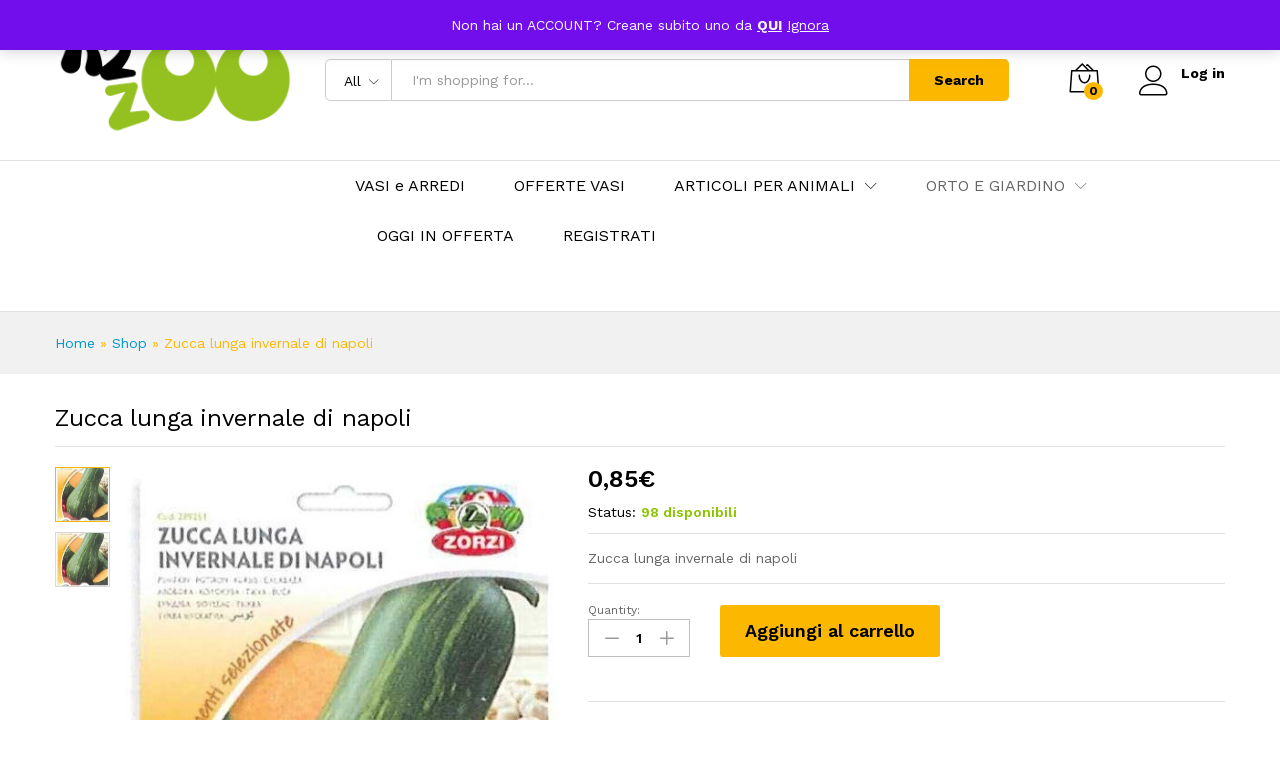

--- FILE ---
content_type: text/html; charset=UTF-8
request_url: https://h2zoo.net/prodotto/zucca-lunga-invernale-di-napoli/
body_size: 26301
content:
<!DOCTYPE html>
<html lang="it-IT">
<head>
    <meta charset="UTF-8">
    <meta name="viewport" content="width=device-width, initial-scale=1">
    <link rel="pingback" href="https://h2zoo.net/xmlrpc.php">

		<link rel="preload" href="https://h2zoo.net/wp-content/themes/martfury/fonts/linearicons.woff2" as="font" type="font/woff2" crossorigin>
	<link rel="preload" href="https://h2zoo.net/wp-content/themes/martfury/fonts/eleganticons.woff2" as="font" type="font/woff2" crossorigin>
	<link rel="preload" href="https://h2zoo.net/wp-content/themes/martfury/fonts/ionicons.woff2" as="font" type="font/woff2" crossorigin>
	<meta name='robots' content='index, follow, max-image-preview:large, max-snippet:-1, max-video-preview:-1' />

	<!-- This site is optimized with the Yoast SEO Premium plugin v18.7 (Yoast SEO v25.1) - https://yoast.com/wordpress/plugins/seo/ -->
	<title>Zucca lunga invernale di napoli - H2zoo</title>
	<link rel="canonical" href="https://h2zoo.net/prodotto/zucca-lunga-invernale-di-napoli/" />
	<meta property="og:locale" content="it_IT" />
	<meta property="og:type" content="article" />
	<meta property="og:title" content="Zucca lunga invernale di napoli" />
	<meta property="og:description" content="Zucca lunga invernale di napoli" />
	<meta property="og:url" content="https://h2zoo.net/prodotto/zucca-lunga-invernale-di-napoli/" />
	<meta property="og:site_name" content="H2zoo" />
	<meta property="article:modified_time" content="2021-06-23T07:06:17+00:00" />
	<meta property="og:image" content="https://h2zoo.net/wp-content/uploads/2016/03/22287-Zucca-lunga-invernale-di-napoli.jpg" />
	<meta property="og:image:width" content="475" />
	<meta property="og:image:height" content="781" />
	<meta property="og:image:type" content="image/jpeg" />
	<meta name="twitter:card" content="summary_large_image" />
	<script type="application/ld+json" class="yoast-schema-graph">{"@context":"https://schema.org","@graph":[{"@type":"WebPage","@id":"https://h2zoo.net/prodotto/zucca-lunga-invernale-di-napoli/","url":"https://h2zoo.net/prodotto/zucca-lunga-invernale-di-napoli/","name":"Zucca lunga invernale di napoli - H2zoo","isPartOf":{"@id":"https://h2zoo.net/#website"},"primaryImageOfPage":{"@id":"https://h2zoo.net/prodotto/zucca-lunga-invernale-di-napoli/#primaryimage"},"image":{"@id":"https://h2zoo.net/prodotto/zucca-lunga-invernale-di-napoli/#primaryimage"},"thumbnailUrl":"https://h2zoo.net/wp-content/uploads/2016/03/22287-Zucca-lunga-invernale-di-napoli.jpg","datePublished":"2016-03-23T16:00:02+00:00","dateModified":"2021-06-23T07:06:17+00:00","breadcrumb":{"@id":"https://h2zoo.net/prodotto/zucca-lunga-invernale-di-napoli/#breadcrumb"},"inLanguage":"it-IT","potentialAction":[{"@type":"ReadAction","target":["https://h2zoo.net/prodotto/zucca-lunga-invernale-di-napoli/"]}]},{"@type":"ImageObject","inLanguage":"it-IT","@id":"https://h2zoo.net/prodotto/zucca-lunga-invernale-di-napoli/#primaryimage","url":"https://h2zoo.net/wp-content/uploads/2016/03/22287-Zucca-lunga-invernale-di-napoli.jpg","contentUrl":"https://h2zoo.net/wp-content/uploads/2016/03/22287-Zucca-lunga-invernale-di-napoli.jpg","width":475,"height":781,"caption":"Zucca lunga invernale di napoli"},{"@type":"BreadcrumbList","@id":"https://h2zoo.net/prodotto/zucca-lunga-invernale-di-napoli/#breadcrumb","itemListElement":[{"@type":"ListItem","position":1,"name":"Home","item":"https://h2zoo.net/"},{"@type":"ListItem","position":2,"name":"Shop","item":"https://h2zoo.net/negozio/"},{"@type":"ListItem","position":3,"name":"Zucca lunga invernale di napoli"}]},{"@type":"WebSite","@id":"https://h2zoo.net/#website","url":"https://h2zoo.net/","name":"H2zoo","description":"Il meglio per i tuoi amici a 4 zampe","potentialAction":[{"@type":"SearchAction","target":{"@type":"EntryPoint","urlTemplate":"https://h2zoo.net/?s={search_term_string}"},"query-input":{"@type":"PropertyValueSpecification","valueRequired":true,"valueName":"search_term_string"}}],"inLanguage":"it-IT"}]}</script>
	<!-- / Yoast SEO Premium plugin. -->


<link rel="alternate" type="application/rss+xml" title="H2zoo &raquo; Feed" href="https://h2zoo.net/feed/" />
<link rel="alternate" title="oEmbed (JSON)" type="application/json+oembed" href="https://h2zoo.net/wp-json/oembed/1.0/embed?url=https%3A%2F%2Fh2zoo.net%2Fprodotto%2Fzucca-lunga-invernale-di-napoli%2F" />
<link rel="alternate" title="oEmbed (XML)" type="text/xml+oembed" href="https://h2zoo.net/wp-json/oembed/1.0/embed?url=https%3A%2F%2Fh2zoo.net%2Fprodotto%2Fzucca-lunga-invernale-di-napoli%2F&#038;format=xml" />
<style id='wp-img-auto-sizes-contain-inline-css' type='text/css'>
img:is([sizes=auto i],[sizes^="auto," i]){contain-intrinsic-size:3000px 1500px}
/*# sourceURL=wp-img-auto-sizes-contain-inline-css */
</style>
<style id='wp-emoji-styles-inline-css' type='text/css'>

	img.wp-smiley, img.emoji {
		display: inline !important;
		border: none !important;
		box-shadow: none !important;
		height: 1em !important;
		width: 1em !important;
		margin: 0 0.07em !important;
		vertical-align: -0.1em !important;
		background: none !important;
		padding: 0 !important;
	}
/*# sourceURL=wp-emoji-styles-inline-css */
</style>
<style id='wp-block-library-inline-css' type='text/css'>
:root{--wp-block-synced-color:#7a00df;--wp-block-synced-color--rgb:122,0,223;--wp-bound-block-color:var(--wp-block-synced-color);--wp-editor-canvas-background:#ddd;--wp-admin-theme-color:#007cba;--wp-admin-theme-color--rgb:0,124,186;--wp-admin-theme-color-darker-10:#006ba1;--wp-admin-theme-color-darker-10--rgb:0,107,160.5;--wp-admin-theme-color-darker-20:#005a87;--wp-admin-theme-color-darker-20--rgb:0,90,135;--wp-admin-border-width-focus:2px}@media (min-resolution:192dpi){:root{--wp-admin-border-width-focus:1.5px}}.wp-element-button{cursor:pointer}:root .has-very-light-gray-background-color{background-color:#eee}:root .has-very-dark-gray-background-color{background-color:#313131}:root .has-very-light-gray-color{color:#eee}:root .has-very-dark-gray-color{color:#313131}:root .has-vivid-green-cyan-to-vivid-cyan-blue-gradient-background{background:linear-gradient(135deg,#00d084,#0693e3)}:root .has-purple-crush-gradient-background{background:linear-gradient(135deg,#34e2e4,#4721fb 50%,#ab1dfe)}:root .has-hazy-dawn-gradient-background{background:linear-gradient(135deg,#faaca8,#dad0ec)}:root .has-subdued-olive-gradient-background{background:linear-gradient(135deg,#fafae1,#67a671)}:root .has-atomic-cream-gradient-background{background:linear-gradient(135deg,#fdd79a,#004a59)}:root .has-nightshade-gradient-background{background:linear-gradient(135deg,#330968,#31cdcf)}:root .has-midnight-gradient-background{background:linear-gradient(135deg,#020381,#2874fc)}:root{--wp--preset--font-size--normal:16px;--wp--preset--font-size--huge:42px}.has-regular-font-size{font-size:1em}.has-larger-font-size{font-size:2.625em}.has-normal-font-size{font-size:var(--wp--preset--font-size--normal)}.has-huge-font-size{font-size:var(--wp--preset--font-size--huge)}.has-text-align-center{text-align:center}.has-text-align-left{text-align:left}.has-text-align-right{text-align:right}.has-fit-text{white-space:nowrap!important}#end-resizable-editor-section{display:none}.aligncenter{clear:both}.items-justified-left{justify-content:flex-start}.items-justified-center{justify-content:center}.items-justified-right{justify-content:flex-end}.items-justified-space-between{justify-content:space-between}.screen-reader-text{border:0;clip-path:inset(50%);height:1px;margin:-1px;overflow:hidden;padding:0;position:absolute;width:1px;word-wrap:normal!important}.screen-reader-text:focus{background-color:#ddd;clip-path:none;color:#444;display:block;font-size:1em;height:auto;left:5px;line-height:normal;padding:15px 23px 14px;text-decoration:none;top:5px;width:auto;z-index:100000}html :where(.has-border-color){border-style:solid}html :where([style*=border-top-color]){border-top-style:solid}html :where([style*=border-right-color]){border-right-style:solid}html :where([style*=border-bottom-color]){border-bottom-style:solid}html :where([style*=border-left-color]){border-left-style:solid}html :where([style*=border-width]){border-style:solid}html :where([style*=border-top-width]){border-top-style:solid}html :where([style*=border-right-width]){border-right-style:solid}html :where([style*=border-bottom-width]){border-bottom-style:solid}html :where([style*=border-left-width]){border-left-style:solid}html :where(img[class*=wp-image-]){height:auto;max-width:100%}:where(figure){margin:0 0 1em}html :where(.is-position-sticky){--wp-admin--admin-bar--position-offset:var(--wp-admin--admin-bar--height,0px)}@media screen and (max-width:600px){html :where(.is-position-sticky){--wp-admin--admin-bar--position-offset:0px}}

/*# sourceURL=wp-block-library-inline-css */
</style><link rel='stylesheet' id='wc-blocks-style-css' href='https://h2zoo.net/wp-content/plugins/woocommerce/assets/client/blocks/wc-blocks.css?ver=wc-10.1.3' type='text/css' media='all' />
<style id='global-styles-inline-css' type='text/css'>
:root{--wp--preset--aspect-ratio--square: 1;--wp--preset--aspect-ratio--4-3: 4/3;--wp--preset--aspect-ratio--3-4: 3/4;--wp--preset--aspect-ratio--3-2: 3/2;--wp--preset--aspect-ratio--2-3: 2/3;--wp--preset--aspect-ratio--16-9: 16/9;--wp--preset--aspect-ratio--9-16: 9/16;--wp--preset--color--black: #000000;--wp--preset--color--cyan-bluish-gray: #abb8c3;--wp--preset--color--white: #ffffff;--wp--preset--color--pale-pink: #f78da7;--wp--preset--color--vivid-red: #cf2e2e;--wp--preset--color--luminous-vivid-orange: #ff6900;--wp--preset--color--luminous-vivid-amber: #fcb900;--wp--preset--color--light-green-cyan: #7bdcb5;--wp--preset--color--vivid-green-cyan: #00d084;--wp--preset--color--pale-cyan-blue: #8ed1fc;--wp--preset--color--vivid-cyan-blue: #0693e3;--wp--preset--color--vivid-purple: #9b51e0;--wp--preset--gradient--vivid-cyan-blue-to-vivid-purple: linear-gradient(135deg,rgb(6,147,227) 0%,rgb(155,81,224) 100%);--wp--preset--gradient--light-green-cyan-to-vivid-green-cyan: linear-gradient(135deg,rgb(122,220,180) 0%,rgb(0,208,130) 100%);--wp--preset--gradient--luminous-vivid-amber-to-luminous-vivid-orange: linear-gradient(135deg,rgb(252,185,0) 0%,rgb(255,105,0) 100%);--wp--preset--gradient--luminous-vivid-orange-to-vivid-red: linear-gradient(135deg,rgb(255,105,0) 0%,rgb(207,46,46) 100%);--wp--preset--gradient--very-light-gray-to-cyan-bluish-gray: linear-gradient(135deg,rgb(238,238,238) 0%,rgb(169,184,195) 100%);--wp--preset--gradient--cool-to-warm-spectrum: linear-gradient(135deg,rgb(74,234,220) 0%,rgb(151,120,209) 20%,rgb(207,42,186) 40%,rgb(238,44,130) 60%,rgb(251,105,98) 80%,rgb(254,248,76) 100%);--wp--preset--gradient--blush-light-purple: linear-gradient(135deg,rgb(255,206,236) 0%,rgb(152,150,240) 100%);--wp--preset--gradient--blush-bordeaux: linear-gradient(135deg,rgb(254,205,165) 0%,rgb(254,45,45) 50%,rgb(107,0,62) 100%);--wp--preset--gradient--luminous-dusk: linear-gradient(135deg,rgb(255,203,112) 0%,rgb(199,81,192) 50%,rgb(65,88,208) 100%);--wp--preset--gradient--pale-ocean: linear-gradient(135deg,rgb(255,245,203) 0%,rgb(182,227,212) 50%,rgb(51,167,181) 100%);--wp--preset--gradient--electric-grass: linear-gradient(135deg,rgb(202,248,128) 0%,rgb(113,206,126) 100%);--wp--preset--gradient--midnight: linear-gradient(135deg,rgb(2,3,129) 0%,rgb(40,116,252) 100%);--wp--preset--font-size--small: 13px;--wp--preset--font-size--medium: 20px;--wp--preset--font-size--large: 36px;--wp--preset--font-size--x-large: 42px;--wp--preset--spacing--20: 0.44rem;--wp--preset--spacing--30: 0.67rem;--wp--preset--spacing--40: 1rem;--wp--preset--spacing--50: 1.5rem;--wp--preset--spacing--60: 2.25rem;--wp--preset--spacing--70: 3.38rem;--wp--preset--spacing--80: 5.06rem;--wp--preset--shadow--natural: 6px 6px 9px rgba(0, 0, 0, 0.2);--wp--preset--shadow--deep: 12px 12px 50px rgba(0, 0, 0, 0.4);--wp--preset--shadow--sharp: 6px 6px 0px rgba(0, 0, 0, 0.2);--wp--preset--shadow--outlined: 6px 6px 0px -3px rgb(255, 255, 255), 6px 6px rgb(0, 0, 0);--wp--preset--shadow--crisp: 6px 6px 0px rgb(0, 0, 0);}:where(.is-layout-flex){gap: 0.5em;}:where(.is-layout-grid){gap: 0.5em;}body .is-layout-flex{display: flex;}.is-layout-flex{flex-wrap: wrap;align-items: center;}.is-layout-flex > :is(*, div){margin: 0;}body .is-layout-grid{display: grid;}.is-layout-grid > :is(*, div){margin: 0;}:where(.wp-block-columns.is-layout-flex){gap: 2em;}:where(.wp-block-columns.is-layout-grid){gap: 2em;}:where(.wp-block-post-template.is-layout-flex){gap: 1.25em;}:where(.wp-block-post-template.is-layout-grid){gap: 1.25em;}.has-black-color{color: var(--wp--preset--color--black) !important;}.has-cyan-bluish-gray-color{color: var(--wp--preset--color--cyan-bluish-gray) !important;}.has-white-color{color: var(--wp--preset--color--white) !important;}.has-pale-pink-color{color: var(--wp--preset--color--pale-pink) !important;}.has-vivid-red-color{color: var(--wp--preset--color--vivid-red) !important;}.has-luminous-vivid-orange-color{color: var(--wp--preset--color--luminous-vivid-orange) !important;}.has-luminous-vivid-amber-color{color: var(--wp--preset--color--luminous-vivid-amber) !important;}.has-light-green-cyan-color{color: var(--wp--preset--color--light-green-cyan) !important;}.has-vivid-green-cyan-color{color: var(--wp--preset--color--vivid-green-cyan) !important;}.has-pale-cyan-blue-color{color: var(--wp--preset--color--pale-cyan-blue) !important;}.has-vivid-cyan-blue-color{color: var(--wp--preset--color--vivid-cyan-blue) !important;}.has-vivid-purple-color{color: var(--wp--preset--color--vivid-purple) !important;}.has-black-background-color{background-color: var(--wp--preset--color--black) !important;}.has-cyan-bluish-gray-background-color{background-color: var(--wp--preset--color--cyan-bluish-gray) !important;}.has-white-background-color{background-color: var(--wp--preset--color--white) !important;}.has-pale-pink-background-color{background-color: var(--wp--preset--color--pale-pink) !important;}.has-vivid-red-background-color{background-color: var(--wp--preset--color--vivid-red) !important;}.has-luminous-vivid-orange-background-color{background-color: var(--wp--preset--color--luminous-vivid-orange) !important;}.has-luminous-vivid-amber-background-color{background-color: var(--wp--preset--color--luminous-vivid-amber) !important;}.has-light-green-cyan-background-color{background-color: var(--wp--preset--color--light-green-cyan) !important;}.has-vivid-green-cyan-background-color{background-color: var(--wp--preset--color--vivid-green-cyan) !important;}.has-pale-cyan-blue-background-color{background-color: var(--wp--preset--color--pale-cyan-blue) !important;}.has-vivid-cyan-blue-background-color{background-color: var(--wp--preset--color--vivid-cyan-blue) !important;}.has-vivid-purple-background-color{background-color: var(--wp--preset--color--vivid-purple) !important;}.has-black-border-color{border-color: var(--wp--preset--color--black) !important;}.has-cyan-bluish-gray-border-color{border-color: var(--wp--preset--color--cyan-bluish-gray) !important;}.has-white-border-color{border-color: var(--wp--preset--color--white) !important;}.has-pale-pink-border-color{border-color: var(--wp--preset--color--pale-pink) !important;}.has-vivid-red-border-color{border-color: var(--wp--preset--color--vivid-red) !important;}.has-luminous-vivid-orange-border-color{border-color: var(--wp--preset--color--luminous-vivid-orange) !important;}.has-luminous-vivid-amber-border-color{border-color: var(--wp--preset--color--luminous-vivid-amber) !important;}.has-light-green-cyan-border-color{border-color: var(--wp--preset--color--light-green-cyan) !important;}.has-vivid-green-cyan-border-color{border-color: var(--wp--preset--color--vivid-green-cyan) !important;}.has-pale-cyan-blue-border-color{border-color: var(--wp--preset--color--pale-cyan-blue) !important;}.has-vivid-cyan-blue-border-color{border-color: var(--wp--preset--color--vivid-cyan-blue) !important;}.has-vivid-purple-border-color{border-color: var(--wp--preset--color--vivid-purple) !important;}.has-vivid-cyan-blue-to-vivid-purple-gradient-background{background: var(--wp--preset--gradient--vivid-cyan-blue-to-vivid-purple) !important;}.has-light-green-cyan-to-vivid-green-cyan-gradient-background{background: var(--wp--preset--gradient--light-green-cyan-to-vivid-green-cyan) !important;}.has-luminous-vivid-amber-to-luminous-vivid-orange-gradient-background{background: var(--wp--preset--gradient--luminous-vivid-amber-to-luminous-vivid-orange) !important;}.has-luminous-vivid-orange-to-vivid-red-gradient-background{background: var(--wp--preset--gradient--luminous-vivid-orange-to-vivid-red) !important;}.has-very-light-gray-to-cyan-bluish-gray-gradient-background{background: var(--wp--preset--gradient--very-light-gray-to-cyan-bluish-gray) !important;}.has-cool-to-warm-spectrum-gradient-background{background: var(--wp--preset--gradient--cool-to-warm-spectrum) !important;}.has-blush-light-purple-gradient-background{background: var(--wp--preset--gradient--blush-light-purple) !important;}.has-blush-bordeaux-gradient-background{background: var(--wp--preset--gradient--blush-bordeaux) !important;}.has-luminous-dusk-gradient-background{background: var(--wp--preset--gradient--luminous-dusk) !important;}.has-pale-ocean-gradient-background{background: var(--wp--preset--gradient--pale-ocean) !important;}.has-electric-grass-gradient-background{background: var(--wp--preset--gradient--electric-grass) !important;}.has-midnight-gradient-background{background: var(--wp--preset--gradient--midnight) !important;}.has-small-font-size{font-size: var(--wp--preset--font-size--small) !important;}.has-medium-font-size{font-size: var(--wp--preset--font-size--medium) !important;}.has-large-font-size{font-size: var(--wp--preset--font-size--large) !important;}.has-x-large-font-size{font-size: var(--wp--preset--font-size--x-large) !important;}
/*# sourceURL=global-styles-inline-css */
</style>

<style id='classic-theme-styles-inline-css' type='text/css'>
/*! This file is auto-generated */
.wp-block-button__link{color:#fff;background-color:#32373c;border-radius:9999px;box-shadow:none;text-decoration:none;padding:calc(.667em + 2px) calc(1.333em + 2px);font-size:1.125em}.wp-block-file__button{background:#32373c;color:#fff;text-decoration:none}
/*# sourceURL=/wp-includes/css/classic-themes.min.css */
</style>
<link rel='stylesheet' id='woocommerce-general-css' href='https://h2zoo.net/wp-content/plugins/woocommerce/assets/css/woocommerce.css?ver=10.1.3' type='text/css' media='all' />
<style id='woocommerce-inline-inline-css' type='text/css'>
.woocommerce form .form-row .required { visibility: visible; }
/*# sourceURL=woocommerce-inline-inline-css */
</style>
<link rel='stylesheet' id='brands-styles-css' href='https://h2zoo.net/wp-content/plugins/woocommerce/assets/css/brands.css?ver=10.1.3' type='text/css' media='all' />
<link rel='stylesheet' id='WCPAY_EXPRESS_CHECKOUT_ECE-css' href='https://h2zoo.net/wp-content/plugins/woocommerce-payments/dist/express-checkout.css?ver=9.6.0' type='text/css' media='all' />
<link rel='stylesheet' id='martfury-fonts-css' href='https://fonts.googleapis.com/css?family=Work+Sans%3A300%2C400%2C500%2C600%2C700%7CLibre+Baskerville%3A400%2C700&#038;subset=latin%2Clatin-ext&#038;ver=20170801' type='text/css' media='all' />
<link rel='stylesheet' id='linearicons-css' href='https://h2zoo.net/wp-content/themes/martfury/css/linearicons.min.css?ver=1.0.0' type='text/css' media='all' />
<link rel='stylesheet' id='ionicons-css' href='https://h2zoo.net/wp-content/themes/martfury/css/ionicons.min.css?ver=2.0.0' type='text/css' media='all' />
<link rel='stylesheet' id='eleganticons-css' href='https://h2zoo.net/wp-content/themes/martfury/css/eleganticons.min.css?ver=1.0.0' type='text/css' media='all' />
<link rel='stylesheet' id='font-awesome-css' href='https://h2zoo.net/wp-content/themes/martfury/css/font-awesome.min.css?ver=4.7.0' type='text/css' media='all' />
<link rel='stylesheet' id='bootstrap-css' href='https://h2zoo.net/wp-content/themes/martfury/css/bootstrap.min.css?ver=3.3.7' type='text/css' media='all' />
<link rel='stylesheet' id='martfury-css' href='https://h2zoo.net/wp-content/themes/martfury/style.css?ver=20221213' type='text/css' media='all' />
<link rel='stylesheet' id='photoswipe-css' href='https://h2zoo.net/wp-content/plugins/woocommerce/assets/css/photoswipe/photoswipe.min.css?ver=10.1.3' type='text/css' media='all' />
<link rel='stylesheet' id='photoswipe-default-skin-css' href='https://h2zoo.net/wp-content/plugins/woocommerce/assets/css/photoswipe/default-skin/default-skin.min.css?ver=10.1.3' type='text/css' media='all' />
<link rel='stylesheet' id='tawc-deals-css' href='https://h2zoo.net/wp-content/plugins/woocommerce-deals/assets/css/tawc-deals.css?ver=1.0.0' type='text/css' media='all' />
<link rel='stylesheet' id='martfury-child-style-css' href='https://h2zoo.net/wp-content/themes/martfury-child/style.css?ver=6.9' type='text/css' media='all' />
<script type="text/template" id="tmpl-variation-template">
	<div class="woocommerce-variation-description">{{{ data.variation.variation_description }}}</div>
	<div class="woocommerce-variation-price">{{{ data.variation.price_html }}}</div>
	<div class="woocommerce-variation-availability">{{{ data.variation.availability_html }}}</div>
</script>
<script type="text/template" id="tmpl-unavailable-variation-template">
	<p role="alert">Questo prodotto non è disponibile. Scegli un&#039;altra combinazione.</p>
</script>
<script type="text/javascript" src="https://h2zoo.net/wp-includes/js/jquery/jquery.min.js?ver=3.7.1" id="jquery-core-js"></script>
<script type="text/javascript" src="https://h2zoo.net/wp-includes/js/jquery/jquery-migrate.min.js?ver=3.4.1" id="jquery-migrate-js"></script>
<script type="text/javascript" src="https://h2zoo.net/wp-content/plugins/woocommerce/assets/js/jquery-blockui/jquery.blockUI.min.js?ver=2.7.0-wc.10.1.3" id="jquery-blockui-js" data-wp-strategy="defer"></script>
<script type="text/javascript" id="wc-add-to-cart-js-extra">
/* <![CDATA[ */
var wc_add_to_cart_params = {"ajax_url":"/wp-admin/admin-ajax.php","wc_ajax_url":"/?wc-ajax=%%endpoint%%","i18n_view_cart":"Visualizza carrello","cart_url":"https://h2zoo.net/cart/","is_cart":"","cart_redirect_after_add":"yes"};
//# sourceURL=wc-add-to-cart-js-extra
/* ]]> */
</script>
<script type="text/javascript" src="https://h2zoo.net/wp-content/plugins/woocommerce/assets/js/frontend/add-to-cart.min.js?ver=10.1.3" id="wc-add-to-cart-js" data-wp-strategy="defer"></script>
<script type="text/javascript" src="https://h2zoo.net/wp-content/plugins/woocommerce/assets/js/zoom/jquery.zoom.min.js?ver=1.7.21-wc.10.1.3" id="zoom-js" defer="defer" data-wp-strategy="defer"></script>
<script type="text/javascript" src="https://h2zoo.net/wp-content/plugins/woocommerce/assets/js/flexslider/jquery.flexslider.min.js?ver=2.7.2-wc.10.1.3" id="flexslider-js" defer="defer" data-wp-strategy="defer"></script>
<script type="text/javascript" id="wc-single-product-js-extra">
/* <![CDATA[ */
var wc_single_product_params = {"i18n_required_rating_text":"Seleziona una valutazione","i18n_rating_options":["1 stella su 5","2 stelle su 5","3 stelle su 5","4 stelle su 5","5 stelle su 5"],"i18n_product_gallery_trigger_text":"Visualizza la galleria di immagini a schermo intero","review_rating_required":"no","flexslider":{"rtl":false,"animation":"slide","smoothHeight":true,"directionNav":false,"controlNav":"thumbnails","slideshow":false,"animationSpeed":500,"animationLoop":false,"allowOneSlide":false},"zoom_enabled":"1","zoom_options":[],"photoswipe_enabled":"","photoswipe_options":{"shareEl":false,"closeOnScroll":false,"history":false,"hideAnimationDuration":0,"showAnimationDuration":0},"flexslider_enabled":"1"};
//# sourceURL=wc-single-product-js-extra
/* ]]> */
</script>
<script type="text/javascript" src="https://h2zoo.net/wp-content/plugins/woocommerce/assets/js/frontend/single-product.min.js?ver=10.1.3" id="wc-single-product-js" defer="defer" data-wp-strategy="defer"></script>
<script type="text/javascript" src="https://h2zoo.net/wp-content/plugins/woocommerce/assets/js/js-cookie/js.cookie.min.js?ver=2.1.4-wc.10.1.3" id="js-cookie-js" defer="defer" data-wp-strategy="defer"></script>
<script type="text/javascript" id="woocommerce-js-extra">
/* <![CDATA[ */
var woocommerce_params = {"ajax_url":"/wp-admin/admin-ajax.php","wc_ajax_url":"/?wc-ajax=%%endpoint%%","i18n_password_show":"Mostra password","i18n_password_hide":"Nascondi password"};
//# sourceURL=woocommerce-js-extra
/* ]]> */
</script>
<script type="text/javascript" src="https://h2zoo.net/wp-content/plugins/woocommerce/assets/js/frontend/woocommerce.min.js?ver=10.1.3" id="woocommerce-js" defer="defer" data-wp-strategy="defer"></script>
<script type="text/javascript" src="https://h2zoo.net/wp-content/plugins/js_composer/assets/js/vendors/woocommerce-add-to-cart.js?ver=8.3.1" id="vc_woocommerce-add-to-cart-js-js"></script>
<script type="text/javascript" id="WCPAY_ASSETS-js-extra">
/* <![CDATA[ */
var wcpayAssets = {"url":"https://h2zoo.net/wp-content/plugins/woocommerce-payments/dist/"};
//# sourceURL=WCPAY_ASSETS-js-extra
/* ]]> */
</script>
<script type="text/javascript" src="https://h2zoo.net/wp-includes/js/underscore.min.js?ver=1.13.7" id="underscore-js"></script>
<script type="text/javascript" id="wp-util-js-extra">
/* <![CDATA[ */
var _wpUtilSettings = {"ajax":{"url":"/wp-admin/admin-ajax.php"}};
//# sourceURL=wp-util-js-extra
/* ]]> */
</script>
<script type="text/javascript" src="https://h2zoo.net/wp-includes/js/wp-util.min.js?ver=6.9" id="wp-util-js"></script>
<script type="text/javascript" id="wc-add-to-cart-variation-js-extra">
/* <![CDATA[ */
var wc_add_to_cart_variation_params = {"wc_ajax_url":"/?wc-ajax=%%endpoint%%","i18n_no_matching_variations_text":"Nessun prodotto corrisponde alla tua scelta. Prova con un'altra combinazione.","i18n_make_a_selection_text":"Seleziona le opzioni del prodotto prima di aggiungerlo al carrello.","i18n_unavailable_text":"Questo prodotto non \u00e8 disponibile. Scegli un'altra combinazione.","i18n_reset_alert_text":"La tua selezione \u00e8 stata azzerata. Seleziona le opzioni del prodotto prima di aggiungerlo al carrello."};
//# sourceURL=wc-add-to-cart-variation-js-extra
/* ]]> */
</script>
<script type="text/javascript" src="https://h2zoo.net/wp-content/plugins/woocommerce/assets/js/frontend/add-to-cart-variation.min.js?ver=10.1.3" id="wc-add-to-cart-variation-js" defer="defer" data-wp-strategy="defer"></script>
<script type="text/javascript" src="https://h2zoo.net/wp-content/themes/martfury/js/plugins/waypoints.min.js?ver=2.0.2" id="waypoints-js"></script>
<script type="text/javascript" id="wc-cart-fragments-js-extra">
/* <![CDATA[ */
var wc_cart_fragments_params = {"ajax_url":"/wp-admin/admin-ajax.php","wc_ajax_url":"/?wc-ajax=%%endpoint%%","cart_hash_key":"wc_cart_hash_0041897299d6575db274f923a70ba0cd","fragment_name":"wc_fragments_0041897299d6575db274f923a70ba0cd","request_timeout":"5000"};
//# sourceURL=wc-cart-fragments-js-extra
/* ]]> */
</script>
<script type="text/javascript" src="https://h2zoo.net/wp-content/plugins/woocommerce/assets/js/frontend/cart-fragments.min.js?ver=10.1.3" id="wc-cart-fragments-js" defer="defer" data-wp-strategy="defer"></script>
<script></script><link rel="https://api.w.org/" href="https://h2zoo.net/wp-json/" /><link rel="alternate" title="JSON" type="application/json" href="https://h2zoo.net/wp-json/wp/v2/product/33552" /><link rel="EditURI" type="application/rsd+xml" title="RSD" href="https://h2zoo.net/xmlrpc.php?rsd" />
<meta name="generator" content="WordPress 6.9" />
<meta name="generator" content="WooCommerce 10.1.3" />
<link rel='shortlink' href='https://h2zoo.net/?p=33552' />
	<noscript><style>.woocommerce-product-gallery{ opacity: 1 !important; }</style></noscript>
	<meta name="generator" content="Powered by WPBakery Page Builder - drag and drop page builder for WordPress."/>
<link rel="icon" href="https://h2zoo.net/wp-content/uploads/2021/04/cropped-favicon-32x32.png" sizes="32x32" />
<link rel="icon" href="https://h2zoo.net/wp-content/uploads/2021/04/cropped-favicon-192x192.png" sizes="192x192" />
<link rel="apple-touch-icon" href="https://h2zoo.net/wp-content/uploads/2021/04/cropped-favicon-180x180.png" />
<meta name="msapplication-TileImage" content="https://h2zoo.net/wp-content/uploads/2021/04/cropped-favicon-270x270.png" />
		<style type="text/css" id="wp-custom-css">
			.mf-banner-large.layout-3 { display: flex;}		</style>
		<noscript><style> .wpb_animate_when_almost_visible { opacity: 1; }</style></noscript>
<link rel='stylesheet' id='wc-blocks-checkout-style-css' href='https://h2zoo.net/wp-content/plugins/woocommerce-payments/dist/blocks-checkout.css?ver=9.6.0' type='text/css' media='all' />
</head>

<body class="wp-singular product-template-default single single-product postid-33552 wp-embed-responsive wp-theme-martfury wp-child-theme-martfury-child theme-martfury woocommerce woocommerce-page woocommerce-demo-store woocommerce-no-js header-layout-1 full-content single-product-layout-1 wpb-js-composer js-comp-ver-8.3.1 vc_responsive product_loop-no-hover">
<p role="complementary" aria-label="Avviso" class="woocommerce-store-notice demo_store" data-notice-id="1e64f4c776c2454ee330d7a13c533314" style="display:none;">Non hai un ACCOUNT? Creane subito uno da <strong><a href="https://h2zoo.net/wp-login.php?action=register" target="_blank" rel="noopener">QUI</a></strong> <a role="button" href="#" class="woocommerce-store-notice__dismiss-link">Ignora</a></p>
<div id="page" class="hfeed site">
			        <header id="site-header" class="site-header header-department-bot">
			
<div class="header-main">
    <div class="container">
        <div class="row header-row">
            <div class="header-logo col-lg-3 col-md-3 col-sm-6 col-xs-6">
                <div class="d-logo">
					    <div class="logo">
        <a href="https://h2zoo.net/">
            <img class="site-logo" alt="H2zoo"
                 src="http://h2zoo.net/wp-content/uploads/2021/07/LOGO-h2zoo-VERDE.png"/>
			        </a>
    </div>
<p class="site-title"><a href="https://h2zoo.net/" rel="home">H2zoo</a></p>    <h2 class="site-description">Il meglio per i tuoi amici a 4 zampe</h2>

                </div>
				            </div>
            <div class="header-extras col-lg-9 col-md-9 col-sm-6 col-xs-6">
				<div class="product-extra-search">
                <form class="products-search" method="get" action="https://h2zoo.net/">
                <div class="psearch-content">
                    <div class="product-cat"><div class="product-cat-label ">All</div> <select  name='product_cat' id='header-search-product-cat' class='product-cat-dd'>
	<option value='0' selected='selected'>All</option>
	<option class="level-0" value="articoli-offerta">Articoli in OFFERTA</option>
	<option class="level-0" value="articoli-per-animali">Articoli per animali</option>
	<option class="level-1" value="allevamento">&nbsp;&nbsp;&nbsp;Allevamento</option>
	<option class="level-1" value="antiparassitari-cani-gatti">&nbsp;&nbsp;&nbsp;Antiparassitari cani e gatti</option>
	<option class="level-1" value="cani">&nbsp;&nbsp;&nbsp;Cani</option>
	<option class="level-1" value="conigli-cavie-criceti-porcellini-dindia-cincilla">&nbsp;&nbsp;&nbsp;Conigli &#8211; cavie &#8211; criceti &#8211; porcellini d’india &#8211; cincillà &#8211; &#8230;</option>
	<option class="level-1" value="pesci">&nbsp;&nbsp;&nbsp;Pesci</option>
	<option class="level-1" value="tartarughe">&nbsp;&nbsp;&nbsp;Tartarughe</option>
	<option class="level-1" value="uccelli">&nbsp;&nbsp;&nbsp;Uccelli</option>
	<option class="level-0" value="home">Home</option>
	<option class="level-1" value="articoli-in-offerta">&nbsp;&nbsp;&nbsp;Articoli in OFFERTA</option>
	<option class="level-1" value="articoli-per-animali-home">&nbsp;&nbsp;&nbsp;Articoli per animali</option>
	<option class="level-2" value="allevamento-articoli-per-animali-home">&nbsp;&nbsp;&nbsp;&nbsp;&nbsp;&nbsp;Allevamento</option>
	<option class="level-2" value="antiparassitari-cani-e-gatti">&nbsp;&nbsp;&nbsp;&nbsp;&nbsp;&nbsp;Antiparassitari cani e gatti</option>
	<option class="level-2" value="cani-articoli-per-animali-home">&nbsp;&nbsp;&nbsp;&nbsp;&nbsp;&nbsp;Cani</option>
	<option class="level-2" value="conigli-cavie-criceti-porcellini-dindia-cincilla-articoli-per-animali-home">&nbsp;&nbsp;&nbsp;&nbsp;&nbsp;&nbsp;Conigli &#8211; cavie &#8211; criceti &#8211; porcellini d’india &#8211; cincillà &#8211; &#8230;</option>
	<option class="level-2" value="pesci-articoli-per-animali-home">&nbsp;&nbsp;&nbsp;&nbsp;&nbsp;&nbsp;Pesci</option>
	<option class="level-2" value="tartarughe-articoli-per-animali-home">&nbsp;&nbsp;&nbsp;&nbsp;&nbsp;&nbsp;Tartarughe</option>
	<option class="level-2" value="uccelli-articoli-per-animali-home">&nbsp;&nbsp;&nbsp;&nbsp;&nbsp;&nbsp;Uccelli</option>
	<option class="level-1" value="orto-giardini-home">&nbsp;&nbsp;&nbsp;Orto &amp; giardini</option>
	<option class="level-2" value="concimi-orto-giardini-home">&nbsp;&nbsp;&nbsp;&nbsp;&nbsp;&nbsp;Concimi</option>
	<option class="level-3" value="concimi-bio-libera-vendita-per-orto-concimi-orto-giardini-home">&nbsp;&nbsp;&nbsp;&nbsp;&nbsp;&nbsp;&nbsp;&nbsp;&nbsp;Concimi BIO &amp; libera vendita per orto</option>
	<option class="level-3" value="piante-e-fiori-concimi-orto-giardini-home">&nbsp;&nbsp;&nbsp;&nbsp;&nbsp;&nbsp;&nbsp;&nbsp;&nbsp;Piante e fiori</option>
	<option class="level-3" value="tappeti-erbosi-concimi-concimi-orto-giardini-home">&nbsp;&nbsp;&nbsp;&nbsp;&nbsp;&nbsp;&nbsp;&nbsp;&nbsp;Tappeti erbosi concimi</option>
	<option class="level-2" value="insetticidi-e-funghicidi-orto-giardini-home">&nbsp;&nbsp;&nbsp;&nbsp;&nbsp;&nbsp;Insetticidi e funghicidi</option>
	<option class="level-2" value="ratticidi-orto-giardini-home">&nbsp;&nbsp;&nbsp;&nbsp;&nbsp;&nbsp;Ratticidi</option>
	<option class="level-2" value="reti-e-ombreggianti-per-orto-orto-giardini-home">&nbsp;&nbsp;&nbsp;&nbsp;&nbsp;&nbsp;Reti e ombreggianti per orto</option>
	<option class="level-2" value="sementi-orto-giardini-home">&nbsp;&nbsp;&nbsp;&nbsp;&nbsp;&nbsp;Sementi</option>
	<option class="level-3" value="angurie-e-meloni-sementi-orto-giardini-home">&nbsp;&nbsp;&nbsp;&nbsp;&nbsp;&nbsp;&nbsp;&nbsp;&nbsp;Angurie e meloni</option>
	<option class="level-3" value="aromatiche-sementi-orto-giardini-home">&nbsp;&nbsp;&nbsp;&nbsp;&nbsp;&nbsp;&nbsp;&nbsp;&nbsp;Aromatiche</option>
	<option class="level-3" value="buste-fiori-sementi-orto-giardini-home">&nbsp;&nbsp;&nbsp;&nbsp;&nbsp;&nbsp;&nbsp;&nbsp;&nbsp;Buste fiori</option>
	<option class="level-3" value="legumi-sementi-orto-giardini-home">&nbsp;&nbsp;&nbsp;&nbsp;&nbsp;&nbsp;&nbsp;&nbsp;&nbsp;Legumi</option>
	<option class="level-3" value="ortaggi-sementi-orto-giardini-home">&nbsp;&nbsp;&nbsp;&nbsp;&nbsp;&nbsp;&nbsp;&nbsp;&nbsp;Ortaggi</option>
	<option class="level-3" value="tappeti-erbosi-sementi-sementi-orto-giardini-home">&nbsp;&nbsp;&nbsp;&nbsp;&nbsp;&nbsp;&nbsp;&nbsp;&nbsp;Tappeti erbosi sementi</option>
	<option class="level-2" value="stivali-sollevami-orto-giardini-home">&nbsp;&nbsp;&nbsp;&nbsp;&nbsp;&nbsp;Stivali SOLLEVAMI</option>
	<option class="level-2" value="trappole-insetti-orto-giardini-home">&nbsp;&nbsp;&nbsp;&nbsp;&nbsp;&nbsp;Trappole insetti</option>
	<option class="level-3" value="cimici-trappole-insetti-orto-giardini-home">&nbsp;&nbsp;&nbsp;&nbsp;&nbsp;&nbsp;&nbsp;&nbsp;&nbsp;Cimici</option>
	<option class="level-3" value="lumachicida-trappole-insetti-orto-giardini-home">&nbsp;&nbsp;&nbsp;&nbsp;&nbsp;&nbsp;&nbsp;&nbsp;&nbsp;Lumachicida</option>
	<option class="level-3" value="mosche-e-zanzare-trappole-insetti-orto-giardini-home">&nbsp;&nbsp;&nbsp;&nbsp;&nbsp;&nbsp;&nbsp;&nbsp;&nbsp;Mosche e zanzare</option>
	<option class="level-3" value="scarafaggi-e-formiche-trappole-insetti-orto-giardini-home">&nbsp;&nbsp;&nbsp;&nbsp;&nbsp;&nbsp;&nbsp;&nbsp;&nbsp;Scarafaggi e formiche</option>
	<option class="level-3" value="vespe-e-calabroni-trappole-insetti-orto-giardini-home">&nbsp;&nbsp;&nbsp;&nbsp;&nbsp;&nbsp;&nbsp;&nbsp;&nbsp;Vespe e calabroni</option>
	<option class="level-1" value="vasi-arredi-euro3plast-home">&nbsp;&nbsp;&nbsp;VASI &amp; ARREDI Euro3Plast</option>
	<option class="level-2" value="arredi-vasi-arredi-euro3plast-home">&nbsp;&nbsp;&nbsp;&nbsp;&nbsp;&nbsp;Arredi</option>
	<option class="level-2" value="articoli-in-offerta-pronta-consegna-vasi-arredi-euro3plast-home">&nbsp;&nbsp;&nbsp;&nbsp;&nbsp;&nbsp;Articoli in offerta (pronta consegna)</option>
	<option class="level-2" value="cassette-vasi-arredi-euro3plast-home">&nbsp;&nbsp;&nbsp;&nbsp;&nbsp;&nbsp;Cassette</option>
	<option class="level-2" value="fioriere-vasi-arredi-euro3plast-home">&nbsp;&nbsp;&nbsp;&nbsp;&nbsp;&nbsp;Fioriere</option>
	<option class="level-2" value="sculture-vasi-arredi-euro3plast-home">&nbsp;&nbsp;&nbsp;&nbsp;&nbsp;&nbsp;Sculture</option>
	<option class="level-2" value="sottovasi-vasi-arredi-euro3plast-home">&nbsp;&nbsp;&nbsp;&nbsp;&nbsp;&nbsp;Sottovasi</option>
	<option class="level-2" value="vasi-appesi-vasi-arredi-euro3plast-home">&nbsp;&nbsp;&nbsp;&nbsp;&nbsp;&nbsp;Vasi appesi</option>
	<option class="level-2" value="vasi-color-terracotta-vasi-arredi-euro3plast-home">&nbsp;&nbsp;&nbsp;&nbsp;&nbsp;&nbsp;Vasi color terracotta</option>
	<option class="level-2" value="vasi-da-balcone-vasi-arredi-euro3plast-home">&nbsp;&nbsp;&nbsp;&nbsp;&nbsp;&nbsp;Vasi da balcone</option>
	<option class="level-2" value="vasi-da-interno-ed-esterno-vasi-arredi-euro3plast-home">&nbsp;&nbsp;&nbsp;&nbsp;&nbsp;&nbsp;Vasi da interno ed esterno</option>
	<option class="level-2" value="vasi-di-piccole-dimensioni-vasi-arredi-euro3plast-home">&nbsp;&nbsp;&nbsp;&nbsp;&nbsp;&nbsp;Vasi di piccole dimensioni</option>
	<option class="level-2" value="vasi-e-arredi-luminosi-vasi-arredi-euro3plast-home">&nbsp;&nbsp;&nbsp;&nbsp;&nbsp;&nbsp;Vasi e arredi luminosi</option>
	<option class="level-2" value="vasi-per-interni-esterni-vasi-arredi-euro3plast-home">&nbsp;&nbsp;&nbsp;&nbsp;&nbsp;&nbsp;vasi per interni &amp; esterni</option>
	<option class="level-0" value="orto-giardini">Orto &amp; giardini</option>
	<option class="level-1" value="concimi">&nbsp;&nbsp;&nbsp;Concimi</option>
	<option class="level-2" value="concimi-bio-libera-vendita-per-orto">&nbsp;&nbsp;&nbsp;&nbsp;&nbsp;&nbsp;Concimi BIO &amp; libera vendita per orto</option>
	<option class="level-2" value="piante-e-fiori">&nbsp;&nbsp;&nbsp;&nbsp;&nbsp;&nbsp;Piante e fiori</option>
	<option class="level-2" value="tappeti-erbosi-concimi">&nbsp;&nbsp;&nbsp;&nbsp;&nbsp;&nbsp;Tappeti erbosi concimi</option>
	<option class="level-1" value="insetticidi-e-funghicidi">&nbsp;&nbsp;&nbsp;Insetticidi e funghicidi</option>
	<option class="level-1" value="ratticidi">&nbsp;&nbsp;&nbsp;Ratticidi</option>
	<option class="level-1" value="reti-e-ombreggianti-per-orto">&nbsp;&nbsp;&nbsp;Reti e ombreggianti per orto</option>
	<option class="level-1" value="sementi">&nbsp;&nbsp;&nbsp;Sementi</option>
	<option class="level-2" value="angurie-e-meloni">&nbsp;&nbsp;&nbsp;&nbsp;&nbsp;&nbsp;Angurie e meloni</option>
	<option class="level-2" value="aromatiche">&nbsp;&nbsp;&nbsp;&nbsp;&nbsp;&nbsp;Aromatiche</option>
	<option class="level-2" value="buste-fiori">&nbsp;&nbsp;&nbsp;&nbsp;&nbsp;&nbsp;Buste fiori</option>
	<option class="level-2" value="legumi">&nbsp;&nbsp;&nbsp;&nbsp;&nbsp;&nbsp;Legumi</option>
	<option class="level-2" value="ortaggi">&nbsp;&nbsp;&nbsp;&nbsp;&nbsp;&nbsp;Ortaggi</option>
	<option class="level-2" value="tappeti-erbosi-sementi">&nbsp;&nbsp;&nbsp;&nbsp;&nbsp;&nbsp;Tappeti erbosi sementi</option>
	<option class="level-1" value="stivali-sollevami">&nbsp;&nbsp;&nbsp;Stivali SOLLEVAMI</option>
	<option class="level-1" value="trappole-insetti">&nbsp;&nbsp;&nbsp;Trappole insetti</option>
	<option class="level-2" value="cimici">&nbsp;&nbsp;&nbsp;&nbsp;&nbsp;&nbsp;Cimici</option>
	<option class="level-2" value="lumachicida">&nbsp;&nbsp;&nbsp;&nbsp;&nbsp;&nbsp;Lumachicida</option>
	<option class="level-2" value="mosche-e-zanzare">&nbsp;&nbsp;&nbsp;&nbsp;&nbsp;&nbsp;Mosche e zanzare</option>
	<option class="level-2" value="scarafaggi-e-formiche">&nbsp;&nbsp;&nbsp;&nbsp;&nbsp;&nbsp;Scarafaggi e formiche</option>
	<option class="level-2" value="vespe-e-calabroni">&nbsp;&nbsp;&nbsp;&nbsp;&nbsp;&nbsp;Vespe e calabroni</option>
	<option class="level-0" value="vasi-arredi-euro3plast">VASI &amp; ARREDI Euro3Plast</option>
	<option class="level-1" value="arredi">&nbsp;&nbsp;&nbsp;Arredi</option>
	<option class="level-1" value="articoli-in-offerta-pronta-consegna">&nbsp;&nbsp;&nbsp;Articoli in offerta (pronta consegna)</option>
	<option class="level-1" value="cassette">&nbsp;&nbsp;&nbsp;Cassette</option>
	<option class="level-1" value="fioriere">&nbsp;&nbsp;&nbsp;Fioriere</option>
	<option class="level-1" value="sculture">&nbsp;&nbsp;&nbsp;Sculture</option>
	<option class="level-1" value="sottovasi">&nbsp;&nbsp;&nbsp;Sottovasi</option>
	<option class="level-1" value="vasi-appesi">&nbsp;&nbsp;&nbsp;Vasi appesi</option>
	<option class="level-1" value="vasi-color-terracotta">&nbsp;&nbsp;&nbsp;Vasi color terracotta</option>
	<option class="level-1" value="vasi-da-balcone">&nbsp;&nbsp;&nbsp;Vasi da balcone</option>
	<option class="level-1" value="vasi-da-interno-ed-esterno">&nbsp;&nbsp;&nbsp;Vasi da interno ed esterno</option>
	<option class="level-1" value="vasi-di-piccole-dimensioni">&nbsp;&nbsp;&nbsp;Vasi di piccole dimensioni</option>
	<option class="level-1" value="vasi-e-arredi-luminosi">&nbsp;&nbsp;&nbsp;Vasi e arredi luminosi</option>
	<option class="level-1" value="vasi-per-interni-esterni">&nbsp;&nbsp;&nbsp;vasi per interni &amp; esterni</option>
	<option class="level-1" value="vasi-per-orchidee">&nbsp;&nbsp;&nbsp;Vasi per orchidee</option>
</select>
</div>
                    <div class="search-wrapper">
                        <input type="text" name="s"  class="search-field" autocomplete="off" placeholder="I&#039;m shopping for...">
                        <input type="hidden" name="post_type" value="product">
                        <div class="search-results woocommerce"></div>
                    </div>
                    <button type="submit" class="search-submit mf-background-primary">Search</button>
                </div>
            </form> 
            </div>                <ul class="extras-menu">
					<li class="extra-menu-item menu-item-cart mini-cart woocommerce">
				<a class="cart-contents" id="icon-cart-contents" href="https://h2zoo.net/cart/">
					<i class="icon-bag2 extra-icon"></i>
					<span class="mini-item-counter mf-background-primary">
						0
					</span>
				</a>
				<div class="mini-cart-content">
				<span class="tl-arrow-menu"></span>
					<div class="widget_shopping_cart_content">

    <p class="woocommerce-mini-cart__empty-message">No products in the cart.</p>


</div>
				</div>
			</li><li class="extra-menu-item menu-item-account">
					<a href="https://h2zoo.net/my-account/" id="menu-extra-login"><i class="extra-icon icon-user"></i><span class="login-text">Log in</span></a>
					
				</li>                </ul>
            </div>
        </div>
    </div>
</div>
<div class="main-menu hidden-xs hidden-sm">
    <div class="container">
        <div class="row header-row">
			                <div class="col-md-3 col-sm-3 i-product-cats mr-extra-department">
					                </div>
			            <div class="col-md-9 col-sm-9 mr-header-menu">
                <div class="col-header-menu">
					        <div class="primary-nav nav">
			<ul id="menu-main-menu" class="menu"><li class="menu-item menu-item-type-taxonomy menu-item-object-product_cat menu-item-38451"><a href="https://h2zoo.net/product-category/vasi-arredi-euro3plast/">VASI e ARREDI</a></li>
<li class="menu-item menu-item-type-taxonomy menu-item-object-product_cat menu-item-38487"><a href="https://h2zoo.net/product-category/vasi-arredi-euro3plast/articoli-in-offerta-pronta-consegna/">OFFERTE VASI</a></li>
<li class="menu-item menu-item-type-taxonomy menu-item-object-product_cat menu-item-has-children menu-item-38446 dropdown hasmenu"><a href="https://h2zoo.net/product-category/articoli-per-animali/" class="dropdown-toggle" role="button" data-toggle="dropdown" aria-haspopup="true" aria-expanded="false">ARTICOLI PER ANIMALI</a>
<ul class="dropdown-submenu">
	<li class="menu-item menu-item-type-taxonomy menu-item-object-product_cat menu-item-38467"><a href="https://h2zoo.net/product-category/articoli-per-animali/antiparassitari-cani-gatti/">Antiparassitari cani e gatti</a></li>
	<li class="menu-item menu-item-type-taxonomy menu-item-object-product_cat menu-item-38468"><a href="https://h2zoo.net/product-category/articoli-per-animali/cani/">Cani</a></li>
	<li class="menu-item menu-item-type-taxonomy menu-item-object-product_cat menu-item-38469"><a href="https://h2zoo.net/product-category/articoli-per-animali/uccelli/">Uccelli</a></li>
	<li class="menu-item menu-item-type-taxonomy menu-item-object-product_cat menu-item-38471"><a href="https://h2zoo.net/product-category/articoli-per-animali/tartarughe/">Tartarughe</a></li>
	<li class="menu-item menu-item-type-taxonomy menu-item-object-product_cat menu-item-38470"><a href="https://h2zoo.net/product-category/articoli-per-animali/pesci/">Pesci</a></li>
	<li class="menu-item menu-item-type-taxonomy menu-item-object-product_cat menu-item-38472"><a href="https://h2zoo.net/product-category/articoli-per-animali/conigli-cavie-criceti-porcellini-dindia-cincilla/">Conigli &#8211; cavie &#8211; criceti &#8211; porcellini d’india &#8211; cincillà &#8211; &#8230;</a></li>
	<li class="menu-item menu-item-type-taxonomy menu-item-object-product_cat menu-item-38473"><a href="https://h2zoo.net/product-category/articoli-per-animali/allevamento/">Allevamento</a></li>

</ul>
</li>
<li class="menu-item menu-item-type-taxonomy menu-item-object-product_cat current-product-ancestor current-menu-parent current-product-parent menu-item-has-children menu-item-38450 active dropdown hasmenu"><a href="https://h2zoo.net/product-category/orto-giardini/" class="dropdown-toggle" role="button" data-toggle="dropdown" aria-haspopup="true" aria-expanded="false">ORTO E GIARDINO</a>
<ul class="dropdown-submenu">
	<li class="menu-item menu-item-type-taxonomy menu-item-object-product_cat menu-item-38480"><a href="https://h2zoo.net/product-category/orto-giardini/concimi/">Concimi</a></li>
	<li class="menu-item menu-item-type-taxonomy menu-item-object-product_cat menu-item-38478"><a href="https://h2zoo.net/product-category/orto-giardini/stivali-sollevami/">Stivali SOLLEVAMI</a></li>
	<li class="menu-item menu-item-type-taxonomy menu-item-object-product_cat menu-item-38482"><a href="https://h2zoo.net/product-category/orto-giardini/insetticidi-e-funghicidi/">Insetticidi e funghicidi</a></li>
	<li class="menu-item menu-item-type-taxonomy menu-item-object-product_cat menu-item-38483"><a href="https://h2zoo.net/product-category/orto-giardini/ratticidi/">Ratticidi</a></li>
	<li class="menu-item menu-item-type-taxonomy menu-item-object-product_cat current-product-ancestor current-menu-parent current-product-parent menu-item-38484 active"><a href="https://h2zoo.net/product-category/orto-giardini/sementi/">Sementi</a></li>
	<li class="menu-item menu-item-type-taxonomy menu-item-object-product_cat menu-item-38485"><a href="https://h2zoo.net/product-category/orto-giardini/trappole-insetti/">Trappole insetti</a></li>
	<li class="menu-item menu-item-type-taxonomy menu-item-object-product_cat menu-item-38486"><a href="https://h2zoo.net/product-category/orto-giardini/reti-e-ombreggianti-per-orto/">Reti e ombreggianti per orto</a></li>

</ul>
</li>
<li class="menu-item menu-item-type-taxonomy menu-item-object-product_cat menu-item-38448"><a href="https://h2zoo.net/product-category/articoli-offerta/">OGGI IN OFFERTA</a></li>
<li class="menu-item menu-item-type-custom menu-item-object-custom menu-item-42492"><a href="https://h2zoo.net/wp-login.php?action=register">REGISTRATI</a></li>
</ul>        </div>
							        <div class="header-bar topbar">
			        </div>
		                </div>
            </div>
        </div>
    </div>
</div>
<div class="mobile-menu hidden-lg hidden-md">
    <div class="container">
        <div class="mobile-menu-row">
            <a class="mf-toggle-menu" id="mf-toggle-menu" href="#">
                <i class="icon-menu"></i>
            </a>
			<div class="product-extra-search">
                <form class="products-search" method="get" action="https://h2zoo.net/">
                <div class="psearch-content">
                    <div class="product-cat"><div class="product-cat-label no-cats">All</div> </div>
                    <div class="search-wrapper">
                        <input type="text" name="s"  class="search-field" autocomplete="off" placeholder="I&#039;m shopping for...">
                        <input type="hidden" name="post_type" value="product">
                        <div class="search-results woocommerce"></div>
                    </div>
                    <button type="submit" class="search-submit mf-background-primary">Search</button>
                </div>
            </form> 
            </div>        </div>
    </div>
</div>

        </header>
		
<div class="page-header page-header-catalog">
    <div class="page-breadcrumbs">
        <div class="container">
			<div id="breadcrumbs" class="breadcrumbs"><span><span><a href="https://h2zoo.net/">Home</a></span> &raquo; <span><a href="https://h2zoo.net/negozio/">Shop</a></span> &raquo; <span class="breadcrumb_last" aria-current="page">Zucca lunga invernale di napoli</span></span></div>        </div>
    </div>
</div>
    <div id="content" class="site-content">
		<div class="container"><div class="row">
	<div id="primary" class="content-area col-md-12">

					
			<div class="woocommerce-notices-wrapper"></div><div id="product-33552" class="mf-single-product mf-product-layout-1 product type-product post-33552 status-publish first instock product_cat-ortaggi product_cat-orto-giardini product_cat-sementi has-post-thumbnail taxable shipping-taxable purchasable product-type-simple">


	<div class="mf-product-detail">
		
        <div class="mf-entry-product-header">
            <div class="entry-left">
				<h1 class="product_title entry-title">Zucca lunga invernale di napoli</h1>
                <ul class="entry-meta">
					
                </ul>
            </div>
			        </div>
		
<div class="woocommerce-product-gallery woocommerce-product-gallery--with-images woocommerce-product-gallery--columns-5 images "
     data-columns="5" style="opacity: 0; transition: opacity .25s ease-in-out;">
    <figure class="woocommerce-product-gallery__wrapper">
		<div data-thumb="https://h2zoo.net/wp-content/uploads/2016/03/22287-Zucca-lunga-invernale-di-napoli-100x100.jpg" data-thumb-alt="Zucca lunga invernale di napoli" data-thumb-srcset="https://h2zoo.net/wp-content/uploads/2016/03/22287-Zucca-lunga-invernale-di-napoli-100x100.jpg 100w, https://h2zoo.net/wp-content/uploads/2016/03/22287-Zucca-lunga-invernale-di-napoli-150x150.jpg 150w, https://h2zoo.net/wp-content/uploads/2016/03/22287-Zucca-lunga-invernale-di-napoli-300x300.jpg 300w"  data-thumb-sizes="(max-width: 100px) 100vw, 100px" class="woocommerce-product-gallery__image"><a href="https://h2zoo.net/wp-content/uploads/2016/03/22287-Zucca-lunga-invernale-di-napoli.jpg"><img width="475" height="781" src="https://h2zoo.net/wp-content/uploads/2016/03/22287-Zucca-lunga-invernale-di-napoli.jpg" class="wp-post-image" alt="Zucca lunga invernale di napoli" data-caption="" data-src="https://h2zoo.net/wp-content/uploads/2016/03/22287-Zucca-lunga-invernale-di-napoli.jpg" data-large_image="https://h2zoo.net/wp-content/uploads/2016/03/22287-Zucca-lunga-invernale-di-napoli.jpg" data-large_image_width="475" data-large_image_height="781" decoding="async" fetchpriority="high" srcset="https://h2zoo.net/wp-content/uploads/2016/03/22287-Zucca-lunga-invernale-di-napoli.jpg 475w, https://h2zoo.net/wp-content/uploads/2016/03/22287-Zucca-lunga-invernale-di-napoli-182x300.jpg 182w, https://h2zoo.net/wp-content/uploads/2016/03/22287-Zucca-lunga-invernale-di-napoli-358x588.jpg 358w" sizes="(max-width: 475px) 100vw, 475px" /></a></div><div data-thumb="https://h2zoo.net/wp-content/uploads/2016/03/22287-Zucca-lunga-invernale-di-napoli-100x100.jpg" class="woocommerce-product-gallery__image"><a href="https://h2zoo.net/wp-content/uploads/2016/03/22287-Zucca-lunga-invernale-di-napoli.jpg"><img width="475" height="781" src="https://h2zoo.net/wp-content/uploads/2016/03/22287-Zucca-lunga-invernale-di-napoli.jpg" class="attachment-shop_single size-shop_single" alt="Zucca lunga invernale di napoli" title="Zucca lunga invernale di napoli" data-caption="" data-src="https://h2zoo.net/wp-content/uploads/2016/03/22287-Zucca-lunga-invernale-di-napoli.jpg" data-large_image="https://h2zoo.net/wp-content/uploads/2016/03/22287-Zucca-lunga-invernale-di-napoli.jpg" data-large_image_width="475" data-large_image_height="781" decoding="async" srcset="https://h2zoo.net/wp-content/uploads/2016/03/22287-Zucca-lunga-invernale-di-napoli.jpg 475w, https://h2zoo.net/wp-content/uploads/2016/03/22287-Zucca-lunga-invernale-di-napoli-182x300.jpg 182w, https://h2zoo.net/wp-content/uploads/2016/03/22287-Zucca-lunga-invernale-di-napoli-358x588.jpg 358w" sizes="(max-width: 475px) 100vw, 475px" /></a></div>    </figure>
		    <div class="product-image-ms ms-image-zoom">Roll over image to zoom in</div>
    <div class="product-image-ms ms-image-view hide">Click to open expanded view</div>
</div>

		<div class="summary entry-summary">

			<p class="price"><span class="woocommerce-Price-amount amount"><bdi>0,85<span class="woocommerce-Price-currencySymbol">&euro;</span></bdi></span></p>
<div class="mf-summary-header"> <div class="mf-summary-meta"><p class="stock in-stock"><label>Status:</label>98 disponibili</p>
</div></div><div class="woocommerce-product-details__short-description">
	<p>Zucca lunga invernale di napoli</p>
</div>

	
	<form class="cart" action="https://h2zoo.net/prodotto/zucca-lunga-invernale-di-napoli/" method="post" enctype='multipart/form-data'>
		<div class="quantity">
		<label class="screen-reader-text" for="quantity_6970a08936be2">Zucca lunga invernale di napoli quantity</label>
	<label class="label"
               for="quantity_6970a08936be2">Quantity:</label>
    <div class="qty-box">
        <span class="decrease  icon_minus-06"></span>
        <input
		type="number"
		            id="quantity_6970a08936be2"
            class="input-text qty text"
            name="quantity"
            value="1"
            title="Qty"
                        min="1"
            max="98"
                            step="1"
                placeholder=""
                inputmode="numeric"
                autocomplete="off"
            
        />
        <span class="increase icon_plus"></span>
    </div>
	</div>

		<button type="submit" name="add-to-cart" value="33552" class="single_add_to_cart_button button alt">Aggiungi al carrello</button>

		<div class="actions-button"></div>	</form>

				<div class='wcpay-express-checkout-wrapper' >
					<div id="wcpay-express-checkout-element"></div>
		<wc-order-attribution-inputs id="wcpay-express-checkout__order-attribution-inputs"></wc-order-attribution-inputs>			</div >
			
<div class="product_meta">

	
	
	
	<span class="posted_in"><strong>Categories: </strong><a href="https://h2zoo.net/product-category/orto-giardini/sementi/ortaggi/" rel="tag">Ortaggi</a>, <a href="https://h2zoo.net/product-category/orto-giardini/" rel="tag">Orto &amp; giardini</a>, <a href="https://h2zoo.net/product-category/orto-giardini/sementi/" rel="tag">Sementi</a></span>
	
	
</div>

		</div>
		<!-- .summary -->
	</div>
	<div class="summary-sep clear"></div>
	<div class="mf-product-summary">
		
        <div class="woocommerce-tabs wc-tabs-wrapper">
            <ul class="tabs wc-tabs" role="tablist">
				                    <li class="description_tab" id="tab-title-description">
                        <a href="#tab-description" role="tab" aria-controls="tab-description">Description</a>
                    </li>
				                    <li class="additional_information_tab" id="tab-title-additional_information">
                        <a href="#tab-additional_information" role="tab" aria-controls="tab-additional_information">Specification</a>
                    </li>
				            </ul>
			                <div class="woocommerce-Tabs-panel woocommerce-Tabs-panel--description panel entry-content wc-tab"
                     id="tab-description" role="tabpanel"
                     aria-labelledby="tab-title-description">
					

<p>Busta termosaldata cm 12&#215;16,2</p>
                </div>
			                <div class="woocommerce-Tabs-panel woocommerce-Tabs-panel--additional_information panel entry-content wc-tab"
                     id="tab-additional_information" role="tabpanel"
                     aria-labelledby="tab-title-additional_information">
					
	<h2>Informazioni aggiuntive</h2>

<table class="woocommerce-product-attributes shop_attributes" aria-label="Dettagli del prodotto">
			<tr class="woocommerce-product-attributes-item woocommerce-product-attributes-item--weight">
			<th class="woocommerce-product-attributes-item__label" scope="row">Peso</th>
			<td class="woocommerce-product-attributes-item__value">0,1 kg</td>
		</tr>
	</table>
                </div>
						        </div>


		</div>

</div><!-- #product-33552 -->


		
	</div>
	

</div></div></div><!-- #content -->
<div class="mf-product-instagram"><div class="container"><div class="product-instagram-cont"><h2>See It Styled On Instagram</h2><ul class="products" data-columns="5" data-auto="0">No access token</ul></div></div></div>
	<section class="related products" data-columns="5">
		<div class="container">
			<div class="related-content">
				<h2 class="related-title">Related products</h2>

				<ul class="products columns-5">

				
					<li class="col-xs-6 col-sm-4 col-mf-5 un-5-cols product type-product post-32693 status-publish first instock product_cat-legumi product_cat-orto-giardini product_cat-sementi product_tag-fagiolo product_tag-supernanogiallo has-post-thumbnail taxable shipping-taxable purchasable product-type-simple">
	<div class="product-inner  clearfix"><div class="mf-product-thumbnail"><a href="https://h2zoo.net/prodotto/fagiolo-super-nano-giallo/"><img width="300" height="300" src="https://h2zoo.net/wp-content/uploads/2016/03/6217-Fagiolo-super-nano-giallo-65gr-300x300.jpg" class="attachment-woocommerce_thumbnail size-woocommerce_thumbnail" alt="Fagiolo super nano giallo - 65gr" decoding="async" loading="lazy" srcset="https://h2zoo.net/wp-content/uploads/2016/03/6217-Fagiolo-super-nano-giallo-65gr-300x300.jpg 300w, https://h2zoo.net/wp-content/uploads/2016/03/6217-Fagiolo-super-nano-giallo-65gr-150x150.jpg 150w, https://h2zoo.net/wp-content/uploads/2016/03/6217-Fagiolo-super-nano-giallo-65gr-100x100.jpg 100w" sizes="auto, (max-width: 300px) 100vw, 300px" /></a><div class="footer-button"><a href="/prodotto/zucca-lunga-invernale-di-napoli/?add-to-cart=32693" aria-describedby="woocommerce_loop_add_to_cart_link_describedby_32693" data-quantity="1" data-title="Fagiolo super nano giallo - 65gr" class="button product_type_simple add_to_cart_button ajax_add_to_cart" data-product_id="32693" data-product_sku="" aria-label="Aggiungi al carrello: &quot;Fagiolo super nano giallo - 65gr&quot;" rel="nofollow" data-success_message="&quot;Fagiolo super nano giallo - 65gr&quot; è stato aggiunto al tuo carrello"><i class="p-icon icon-bag2" data-rel="tooltip" title="Aggiungi al carrello"></i><span class="add-to-cart-text">Aggiungi al carrello</span></a>	<span id="woocommerce_loop_add_to_cart_link_describedby_32693" class="screen-reader-text">
			</span>
<a href="https://h2zoo.net/prodotto/fagiolo-super-nano-giallo/" data-id="32693"  class="mf-product-quick-view"><i class="p-icon icon-eye" title="Quick View" data-rel="tooltip"></i></a></div></div><div class="mf-product-details"><div class="mf-product-content"><h2 class="woo-loop-product__title"><a href="https://h2zoo.net/prodotto/fagiolo-super-nano-giallo/">Fagiolo super nano giallo &#8211; 65gr</a></h2></div><div class="mf-product-price-box">
	<span class="price"><span class="woocommerce-Price-amount amount"><bdi>1,50<span class="woocommerce-Price-currencySymbol">&euro;</span></bdi></span></span>
</div></div></div></li>

				
					<li class="col-xs-6 col-sm-4 col-mf-5 un-5-cols product type-product post-32588 status-publish instock product_cat-concimi product_cat-orto-giardini product_cat-piante-e-fiori product_tag-bio-concime-liquido product_tag-come-concimare-un-pianta product_tag-come-migliorare-la-tua-pianta product_tag-concentrato-per-piante-e-fiori product_tag-concimare-le-piante product_tag-concimazione product_tag-concime-migliore-per-piante product_tag-crescita-evidente-delle-piante product_tag-equilibrio-per-la-pianta product_tag-fiori-e-piante-verdi product_tag-fiori-sani-e-rigogliosi product_tag-fioritura-migliore product_tag-giardinaggio product_tag-granulare-per-giardino product_tag-ideale-per-piante-da-balcone product_tag-in-giardino-come-concimare product_tag-liquido-per-fiante product_tag-metabolismo-accellerato-delle-pi product_tag-metabolismo-accellerato-piante product_tag-microelementi-per-piante product_tag-miglior-fioritura product_tag-mix-estratti-vegetali product_tag-monodose product_tag-nutimento-perfetto-per-piante product_tag-one product_tag-one-concime-liquido product_tag-one-granulare product_tag-origine-vegetale-per-piante product_tag-piante-da-appartamento product_tag-piante-da-girdino product_tag-piante-verdi-sul-balcone product_tag-rinvigorire-le-piante product_tag-risultati-dopo-una-sola-settiman product_tag-top-concime product_tag-velocizzare-la-crescita-dlle-pia product_tag-velocizzare-la-pianta-a-crescere taxable shipping-taxable purchasable product-type-variable has-default-attributes">
	<div class="product-inner  clearfix"><div class="mf-product-thumbnail"><a href="https://h2zoo.net/prodotto/concime-liquido-universale/"><img width="300" height="300" src="https://h2zoo.net/wp-content/uploads/woocommerce-placeholder.png" class="woocommerce-placeholder wp-post-image" alt="Segnaposto" decoding="async" loading="lazy" srcset="https://h2zoo.net/wp-content/uploads/woocommerce-placeholder.png 1200w, https://h2zoo.net/wp-content/uploads/woocommerce-placeholder-300x300.png 300w, https://h2zoo.net/wp-content/uploads/woocommerce-placeholder-1024x1024.png 1024w, https://h2zoo.net/wp-content/uploads/woocommerce-placeholder-150x150.png 150w, https://h2zoo.net/wp-content/uploads/woocommerce-placeholder-768x768.png 768w, https://h2zoo.net/wp-content/uploads/woocommerce-placeholder-370x370.png 370w" sizes="auto, (max-width: 300px) 100vw, 300px" /></a><div class="footer-button"><a href="https://h2zoo.net/prodotto/concime-liquido-universale/" aria-describedby="woocommerce_loop_add_to_cart_link_describedby_32588" data-quantity="1" data-title="Nutri One - Concime liquido universale" class="button product_type_variable add_to_cart_button" data-product_id="32588" data-product_sku="" aria-label="Seleziona le opzioni per &ldquo;Nutri One - Concime liquido universale&rdquo;" rel="nofollow"><i class="p-icon icon-bag2" data-rel="tooltip" title="Scegli"></i><span class="add-to-cart-text">Scegli</span></a>	<span id="woocommerce_loop_add_to_cart_link_describedby_32588" class="screen-reader-text">
		Questo prodotto ha più varianti. Le opzioni possono essere scelte nella pagina del prodotto	</span>
<a href="https://h2zoo.net/prodotto/concime-liquido-universale/" data-id="32588"  class="mf-product-quick-view"><i class="p-icon icon-eye" title="Quick View" data-rel="tooltip"></i></a></div></div><div class="mf-product-details"><div class="mf-product-content"><h2 class="woo-loop-product__title"><a href="https://h2zoo.net/prodotto/concime-liquido-universale/">Nutri One &#8211; Concime liquido universale</a></h2></div><div class="mf-product-price-box">
	<span class="price"><span class="woocommerce-Price-amount amount" aria-hidden="true"><bdi>11,44<span class="woocommerce-Price-currencySymbol">&euro;</span></bdi></span> <span aria-hidden="true">-</span> <span class="woocommerce-Price-amount amount" aria-hidden="true"><bdi>13,00<span class="woocommerce-Price-currencySymbol">&euro;</span></bdi></span><span class="screen-reader-text">Fascia di prezzo: da 11,44&euro; a 13,00&euro;</span></span>
</div></div></div></li>

				
					<li class="col-xs-6 col-sm-4 col-mf-5 un-5-cols product type-product post-32064 status-publish instock product_cat-orto-giardini product_cat-ratticidi product_tag-colla-contro-i-topi product_tag-colla-per-topi product_tag-colla-topi product_tag-colla-topicida product_tag-trappola-topi has-post-thumbnail taxable shipping-taxable purchasable product-type-simple">
	<div class="product-inner  clearfix"><div class="mf-product-thumbnail"><a href="https://h2zoo.net/prodotto/colla-topicida/"><img width="300" height="300" src="https://h2zoo.net/wp-content/uploads/2016/03/27822-Colla-topicida-300x300.jpg" class="attachment-woocommerce_thumbnail size-woocommerce_thumbnail" alt="Colla topicida" decoding="async" loading="lazy" srcset="https://h2zoo.net/wp-content/uploads/2016/03/27822-Colla-topicida-300x300.jpg 300w, https://h2zoo.net/wp-content/uploads/2016/03/27822-Colla-topicida-150x150.jpg 150w, https://h2zoo.net/wp-content/uploads/2016/03/27822-Colla-topicida-100x100.jpg 100w" sizes="auto, (max-width: 300px) 100vw, 300px" /></a><div class="footer-button"><a href="/prodotto/zucca-lunga-invernale-di-napoli/?add-to-cart=32064" aria-describedby="woocommerce_loop_add_to_cart_link_describedby_32064" data-quantity="1" data-title="Colla topicida 135gr" class="button product_type_simple add_to_cart_button ajax_add_to_cart" data-product_id="32064" data-product_sku="" aria-label="Aggiungi al carrello: &quot;Colla topicida 135gr&quot;" rel="nofollow" data-success_message="&quot;Colla topicida 135gr&quot; è stato aggiunto al tuo carrello"><i class="p-icon icon-bag2" data-rel="tooltip" title="Aggiungi al carrello"></i><span class="add-to-cart-text">Aggiungi al carrello</span></a>	<span id="woocommerce_loop_add_to_cart_link_describedby_32064" class="screen-reader-text">
			</span>
<a href="https://h2zoo.net/prodotto/colla-topicida/" data-id="32064"  class="mf-product-quick-view"><i class="p-icon icon-eye" title="Quick View" data-rel="tooltip"></i></a></div></div><div class="mf-product-details"><div class="mf-product-content"><h2 class="woo-loop-product__title"><a href="https://h2zoo.net/prodotto/colla-topicida/">Colla topicida 135gr</a></h2></div><div class="mf-product-price-box">
	<span class="price"><span class="woocommerce-Price-amount amount"><bdi>1,50<span class="woocommerce-Price-currencySymbol">&euro;</span></bdi></span></span>
</div></div></div></li>

				
					<li class="col-xs-6 col-sm-4 col-mf-5 un-5-cols product type-product post-32682 status-publish instock product_cat-orto-giardini product_cat-sementi product_cat-tappeti-erbosi-sementi has-post-thumbnail taxable shipping-taxable purchasable product-type-variable has-default-attributes">
	<div class="product-inner  clearfix"><div class="mf-product-thumbnail"><a href="https://h2zoo.net/prodotto/rustico/"><img width="300" height="300" src="https://h2zoo.net/wp-content/uploads/2016/03/5317-Tappeto-Rustico-300x300.jpg" class="attachment-woocommerce_thumbnail size-woocommerce_thumbnail" alt="Tappeto Rustico" decoding="async" loading="lazy" srcset="https://h2zoo.net/wp-content/uploads/2016/03/5317-Tappeto-Rustico-300x300.jpg 300w, https://h2zoo.net/wp-content/uploads/2016/03/5317-Tappeto-Rustico-150x150.jpg 150w, https://h2zoo.net/wp-content/uploads/2016/03/5317-Tappeto-Rustico-100x100.jpg 100w" sizes="auto, (max-width: 300px) 100vw, 300px" /></a><div class="footer-button"><a href="https://h2zoo.net/prodotto/rustico/" aria-describedby="woocommerce_loop_add_to_cart_link_describedby_32682" data-quantity="1" data-title="Tappeto Rustico" class="button product_type_variable add_to_cart_button" data-product_id="32682" data-product_sku="" aria-label="Seleziona le opzioni per &ldquo;Tappeto Rustico&rdquo;" rel="nofollow"><i class="p-icon icon-bag2" data-rel="tooltip" title="Scegli"></i><span class="add-to-cart-text">Scegli</span></a>	<span id="woocommerce_loop_add_to_cart_link_describedby_32682" class="screen-reader-text">
		Questo prodotto ha più varianti. Le opzioni possono essere scelte nella pagina del prodotto	</span>
<a href="https://h2zoo.net/prodotto/rustico/" data-id="32682"  class="mf-product-quick-view"><i class="p-icon icon-eye" title="Quick View" data-rel="tooltip"></i></a></div></div><div class="mf-product-details"><div class="mf-product-content"><h2 class="woo-loop-product__title"><a href="https://h2zoo.net/prodotto/rustico/">Tappeto Rustico</a></h2></div><div class="mf-product-price-box">
	<span class="price"><span class="woocommerce-Price-amount amount" aria-hidden="true"><bdi>6,00<span class="woocommerce-Price-currencySymbol">&euro;</span></bdi></span> <span aria-hidden="true">-</span> <span class="woocommerce-Price-amount amount" aria-hidden="true"><bdi>34,60<span class="woocommerce-Price-currencySymbol">&euro;</span></bdi></span><span class="screen-reader-text">Fascia di prezzo: da 6,00&euro; a 34,60&euro;</span></span>
</div></div></div></li>

				
					<li class="col-xs-6 col-sm-4 col-mf-5 un-5-cols product type-product post-32059 status-publish last instock product_cat-concimi product_cat-orto-giardini product_cat-piante-e-fiori has-post-thumbnail taxable shipping-taxable purchasable product-type-simple">
	<div class="product-inner  clearfix"><div class="mf-product-thumbnail"><a href="https://h2zoo.net/prodotto/concime-piante-verdi/"><img width="300" height="300" src="https://h2zoo.net/wp-content/uploads/2016/03/27817-Concime-piante-verdi-1-lt-300x300.jpg" class="attachment-woocommerce_thumbnail size-woocommerce_thumbnail" alt="Concime piante verdi - 1 lt" decoding="async" loading="lazy" srcset="https://h2zoo.net/wp-content/uploads/2016/03/27817-Concime-piante-verdi-1-lt-300x300.jpg 300w, https://h2zoo.net/wp-content/uploads/2016/03/27817-Concime-piante-verdi-1-lt-150x150.jpg 150w, https://h2zoo.net/wp-content/uploads/2016/03/27817-Concime-piante-verdi-1-lt-100x100.jpg 100w" sizes="auto, (max-width: 300px) 100vw, 300px" /></a><div class="footer-button"><a href="/prodotto/zucca-lunga-invernale-di-napoli/?add-to-cart=32059" aria-describedby="woocommerce_loop_add_to_cart_link_describedby_32059" data-quantity="1" data-title="Concime piante verdi - 1 lt" class="button product_type_simple add_to_cart_button ajax_add_to_cart" data-product_id="32059" data-product_sku="" aria-label="Aggiungi al carrello: &quot;Concime piante verdi - 1 lt&quot;" rel="nofollow" data-success_message="&quot;Concime piante verdi - 1 lt&quot; è stato aggiunto al tuo carrello"><i class="p-icon icon-bag2" data-rel="tooltip" title="Aggiungi al carrello"></i><span class="add-to-cart-text">Aggiungi al carrello</span></a>	<span id="woocommerce_loop_add_to_cart_link_describedby_32059" class="screen-reader-text">
			</span>
<a href="https://h2zoo.net/prodotto/concime-piante-verdi/" data-id="32059"  class="mf-product-quick-view"><i class="p-icon icon-eye" title="Quick View" data-rel="tooltip"></i></a></div></div><div class="mf-product-details"><div class="mf-product-content"><h2 class="woo-loop-product__title"><a href="https://h2zoo.net/prodotto/concime-piante-verdi/">Concime piante verdi &#8211; 1 lt</a></h2></div><div class="mf-product-price-box">
	<span class="price"><span class="woocommerce-Price-amount amount"><bdi>3,50<span class="woocommerce-Price-currencySymbol">&euro;</span></bdi></span></span>
</div></div></div></li>

				
					<li class="col-xs-6 col-sm-4 col-mf-5 un-5-cols product type-product post-32468 status-publish first instock product_cat-ortaggi product_cat-orto-giardini product_cat-sementi has-post-thumbnail taxable shipping-taxable purchasable product-type-variable has-default-attributes">
	<div class="product-inner  clearfix"><div class="mf-product-thumbnail"><a href="https://h2zoo.net/prodotto/spinacio-matador/"><img width="178" height="288" src="https://h2zoo.net/wp-content/uploads/2016/03/3673-spinacio-matador.jpg" class="attachment-woocommerce_thumbnail size-woocommerce_thumbnail" alt="spinacio matador" decoding="async" loading="lazy" /></a><div class="footer-button"><a href="https://h2zoo.net/prodotto/spinacio-matador/" aria-describedby="woocommerce_loop_add_to_cart_link_describedby_32468" data-quantity="1" data-title="spinacio matador" class="button product_type_variable add_to_cart_button" data-product_id="32468" data-product_sku="" aria-label="Seleziona le opzioni per &ldquo;spinacio matador&rdquo;" rel="nofollow"><i class="p-icon icon-bag2" data-rel="tooltip" title="Scegli"></i><span class="add-to-cart-text">Scegli</span></a>	<span id="woocommerce_loop_add_to_cart_link_describedby_32468" class="screen-reader-text">
		Questo prodotto ha più varianti. Le opzioni possono essere scelte nella pagina del prodotto	</span>
<a href="https://h2zoo.net/prodotto/spinacio-matador/" data-id="32468"  class="mf-product-quick-view"><i class="p-icon icon-eye" title="Quick View" data-rel="tooltip"></i></a></div></div><div class="mf-product-details"><div class="mf-product-content"><h2 class="woo-loop-product__title"><a href="https://h2zoo.net/prodotto/spinacio-matador/">spinacio matador</a></h2></div><div class="mf-product-price-box">
	<span class="price"><span class="woocommerce-Price-amount amount" aria-hidden="true"><bdi>0,85<span class="woocommerce-Price-currencySymbol">&euro;</span></bdi></span> <span aria-hidden="true">-</span> <span class="woocommerce-Price-amount amount" aria-hidden="true"><bdi>7,75<span class="woocommerce-Price-currencySymbol">&euro;</span></bdi></span><span class="screen-reader-text">Fascia di prezzo: da 0,85&euro; a 7,75&euro;</span></span>
</div></div></div></li>

				
				</ul>
			</div>
		</div>
	</section>

<div class="mf-recently-products layout-1 footer-recently-viewed  hide-empty load-ajax no-products" data-columns = 8 id="footer-recently-viewed"><div class="mf-loading"></div></div>    <footer id="colophon" class="site-footer">
		<nav class="footer-layout footer-layout-1 footer-light">
		<div class="container">
		<div class="footer-content">
			        <div class="footer-widgets columns-4" id="footer-widgets">
			                    <div class="footer-sidebar footer-1">
						<div id="text-2" class="widget widget_text"><h4 class="widget-title">INFORMAZIONI NEGOZIO</h4>			<div class="textwidget"><ul class="toggle-footer">
<li><i class="icon-map-marker"></i>h2zoo | Num. REA AT &#8211; 128567 | P.IVA 02723580045, Via Industria, 9, 14015 San Damiano d&#8217;Asti AT, Italia</li>
<li><i class="icon-phone"></i>Contattaci subito: (+39) 331 1134955 (reperibilità: 08.00/18.30) | (+39) 331 1134955 Ordina su whatsapp e paga con Satispay</li>
<li><i class="icon-envelope-alt"></i>Email: <a href="mailto:%69%6e%66%6f@%68%32%7a%6f%6f.%6e%65%74">&#x69;&#x6e;&#102;o&#x40;&#x68;&#x32;&#x7a;o&#x6f;&#x2e;&#x6e;&#101;&#x74;</a></li>
</ul>
</div>
		</div>                    </div>
				                    <div class="footer-sidebar footer-2">
						<div id="nav_menu-2" class="widget widget_nav_menu"><h4 class="widget-title">Cookie e privacy policy</h4><div class="menu-privacy-container"><ul id="menu-privacy" class="menu"><li id="menu-item-38518" class="menu-item menu-item-type-post_type menu-item-object-page menu-item-38518"><a href="https://h2zoo.net/policy/">Cookie e privacy policy</a></li>
</ul></div></div>                    </div>
				                    <div class="footer-sidebar footer-4">
						<div id="text-3" class="widget widget_text">			<div class="textwidget"><p>Accettiamo ogni tipo di metodo di pagamento. Carte di credito, Carte di Debito, prepagate e ricaricabili come Revolut, Postepay, Amex, PayPal.</p>
</div>
		</div>                    </div>
				        </div>
				</div>
		<div class="footer-bottom">
			<div class="row footer-row">
				<div class="col-footer-copyright col-lg-6 col-md-12 col-sm-12 col-xs-12">
					<div class="footer-copyright">Copyright &copy; 2020</div>				</div>
				<div class="col-footer-payments col-lg-6 col-md-12 col-sm-12 col-xs-12">
					<div class="footer-payments"><ul class="payments"> <li><img class="attachment-full size-full" src="" alt=""></li> </ul></div>				</div>
			</div>
		</div>
	</div>
</nav>    </footer><!-- #colophon -->
	</div><!-- #page -->

<script type="speculationrules">
{"prefetch":[{"source":"document","where":{"and":[{"href_matches":"/*"},{"not":{"href_matches":["/wp-*.php","/wp-admin/*","/wp-content/uploads/*","/wp-content/*","/wp-content/plugins/*","/wp-content/themes/martfury-child/*","/wp-content/themes/martfury/*","/*\\?(.+)"]}},{"not":{"selector_matches":"a[rel~=\"nofollow\"]"}},{"not":{"selector_matches":".no-prefetch, .no-prefetch a"}}]},"eagerness":"conservative"}]}
</script>
    <div id="pswp" class="pswp" tabindex="-1" aria-hidden="true">

        <div class="pswp__bg"></div>

        <div class="pswp__scroll-wrap">

            <div class="pswp__container">
                <div class="pswp__item"></div>
                <div class="pswp__item"></div>
                <div class="pswp__item"></div>
            </div>

            <div class="pswp__ui pswp__ui--hidden">

                <div class="pswp__top-bar">


                    <div class="pswp__counter"></div>

                    <button class="pswp__button pswp__button--close"
                            title="Close (Esc)"></button>

                    <button class="pswp__button pswp__button--share"
                            title="Share"></button>

                    <button class="pswp__button pswp__button--fs"
                            title="Toggle fullscreen"></button>

                    <button class="pswp__button pswp__button--zoom"
                            title="Zoom in/out"></button>

                    <div class="pswp__preloader">
                        <div class="pswp__preloader__icn">
                            <div class="pswp__preloader__cut">
                                <div class="pswp__preloader__donut"></div>
                            </div>
                        </div>
                    </div>
                </div>

                <div class="pswp__share-modal pswp__share-modal--hidden pswp__single-tap">
                    <div class="pswp__share-tooltip"></div>
                </div>

                <button class="pswp__button pswp__button--arrow--left"
                        title="Previous (arrow left)">
                </button>

                <button class="pswp__button pswp__button--arrow--right"
                        title="Next (arrow right)">
                </button>

                <div class="pswp__caption">
                    <div class="pswp__caption__center"></div>
                </div>

            </div>

        </div>

    </div>
	
        <div id="mf-quick-view-modal" class="mf-quick-view-modal martfury-modal woocommerce" tabindex="-1">
            <div class="mf-modal-overlay"></div>
            <div class="modal-content">
                <a href="#" class="close-modal">
                    <i class="icon-cross"></i>
                </a>
                <div class="product-modal-content loading"></div>
            </div>
            <div class="mf-loading"></div>
        </div>

				        <div class="primary-mobile-nav mf-els-item" id="primary-mobile-nav">
            <div class="mobile-nav-content">
                <div class="mobile-nav-overlay"></div>
                <div class="mobile-nav-header">
					                    <h2 class="mobile-nav-header__title">Main Menu</h2>
                    <a class="close-mobile-nav"><i class="icon-cross"></i></a>
                </div>

				<ul id="menu-main-menu-1" class="menu"><li class="menu-item menu-item-type-taxonomy menu-item-object-product_cat menu-item-38451"><a href="https://h2zoo.net/product-category/vasi-arredi-euro3plast/">VASI e ARREDI</a></li>
<li class="menu-item menu-item-type-taxonomy menu-item-object-product_cat menu-item-38487"><a href="https://h2zoo.net/product-category/vasi-arredi-euro3plast/articoli-in-offerta-pronta-consegna/">OFFERTE VASI</a></li>
<li class="menu-item menu-item-type-taxonomy menu-item-object-product_cat menu-item-has-children menu-item-38446"><a href="https://h2zoo.net/product-category/articoli-per-animali/">ARTICOLI PER ANIMALI</a>
<ul class="sub-menu">
	<li class="menu-item menu-item-type-taxonomy menu-item-object-product_cat menu-item-38467"><a href="https://h2zoo.net/product-category/articoli-per-animali/antiparassitari-cani-gatti/">Antiparassitari cani e gatti</a></li>
	<li class="menu-item menu-item-type-taxonomy menu-item-object-product_cat menu-item-38468"><a href="https://h2zoo.net/product-category/articoli-per-animali/cani/">Cani</a></li>
	<li class="menu-item menu-item-type-taxonomy menu-item-object-product_cat menu-item-38469"><a href="https://h2zoo.net/product-category/articoli-per-animali/uccelli/">Uccelli</a></li>
	<li class="menu-item menu-item-type-taxonomy menu-item-object-product_cat menu-item-38471"><a href="https://h2zoo.net/product-category/articoli-per-animali/tartarughe/">Tartarughe</a></li>
	<li class="menu-item menu-item-type-taxonomy menu-item-object-product_cat menu-item-38470"><a href="https://h2zoo.net/product-category/articoli-per-animali/pesci/">Pesci</a></li>
	<li class="menu-item menu-item-type-taxonomy menu-item-object-product_cat menu-item-38472"><a href="https://h2zoo.net/product-category/articoli-per-animali/conigli-cavie-criceti-porcellini-dindia-cincilla/">Conigli &#8211; cavie &#8211; criceti &#8211; porcellini d’india &#8211; cincillà &#8211; &#8230;</a></li>
	<li class="menu-item menu-item-type-taxonomy menu-item-object-product_cat menu-item-38473"><a href="https://h2zoo.net/product-category/articoli-per-animali/allevamento/">Allevamento</a></li>
</ul>
</li>
<li class="menu-item menu-item-type-taxonomy menu-item-object-product_cat current-product-ancestor current-menu-parent current-product-parent menu-item-has-children menu-item-38450 active"><a href="https://h2zoo.net/product-category/orto-giardini/">ORTO E GIARDINO</a>
<ul class="sub-menu">
	<li class="menu-item menu-item-type-taxonomy menu-item-object-product_cat menu-item-38480"><a href="https://h2zoo.net/product-category/orto-giardini/concimi/">Concimi</a></li>
	<li class="menu-item menu-item-type-taxonomy menu-item-object-product_cat menu-item-38478"><a href="https://h2zoo.net/product-category/orto-giardini/stivali-sollevami/">Stivali SOLLEVAMI</a></li>
	<li class="menu-item menu-item-type-taxonomy menu-item-object-product_cat menu-item-38482"><a href="https://h2zoo.net/product-category/orto-giardini/insetticidi-e-funghicidi/">Insetticidi e funghicidi</a></li>
	<li class="menu-item menu-item-type-taxonomy menu-item-object-product_cat menu-item-38483"><a href="https://h2zoo.net/product-category/orto-giardini/ratticidi/">Ratticidi</a></li>
	<li class="menu-item menu-item-type-taxonomy menu-item-object-product_cat current-product-ancestor current-menu-parent current-product-parent menu-item-38484 active"><a href="https://h2zoo.net/product-category/orto-giardini/sementi/">Sementi</a></li>
	<li class="menu-item menu-item-type-taxonomy menu-item-object-product_cat menu-item-38485"><a href="https://h2zoo.net/product-category/orto-giardini/trappole-insetti/">Trappole insetti</a></li>
	<li class="menu-item menu-item-type-taxonomy menu-item-object-product_cat menu-item-38486"><a href="https://h2zoo.net/product-category/orto-giardini/reti-e-ombreggianti-per-orto/">Reti e ombreggianti per orto</a></li>
</ul>
</li>
<li class="menu-item menu-item-type-taxonomy menu-item-object-product_cat menu-item-38448"><a href="https://h2zoo.net/product-category/articoli-offerta/">OGGI IN OFFERTA</a></li>
<li class="menu-item menu-item-type-custom menu-item-object-custom menu-item-42492"><a href="https://h2zoo.net/wp-login.php?action=register">REGISTRATI</a></li>
</ul>
            </div>
        </div>
		        <div id="mf-off-canvas-layer" class="martfury-off-canvas-layer"></div>
		<script type="application/ld+json">{"@context":"https:\/\/schema.org\/","@type":"Product","@id":"https:\/\/h2zoo.net\/prodotto\/zucca-lunga-invernale-di-napoli\/#product","name":"Zucca lunga invernale di napoli","url":"https:\/\/h2zoo.net\/prodotto\/zucca-lunga-invernale-di-napoli\/","description":"Zucca lunga invernale di napoli","image":"https:\/\/h2zoo.net\/wp-content\/uploads\/2016\/03\/22287-Zucca-lunga-invernale-di-napoli.jpg","sku":33552,"offers":[{"@type":"Offer","priceSpecification":[{"@type":"UnitPriceSpecification","price":"0.82","priceCurrency":"EUR","valueAddedTaxIncluded":false,"validThrough":"2027-12-31"}],"priceValidUntil":"2027-12-31","availability":"http:\/\/schema.org\/InStock","url":"https:\/\/h2zoo.net\/prodotto\/zucca-lunga-invernale-di-napoli\/","seller":{"@type":"Organization","name":"H2zoo","url":"https:\/\/h2zoo.net"}}]}</script>	<script type='text/javascript'>
		(function () {
			var c = document.body.className;
			c = c.replace(/woocommerce-no-js/, 'woocommerce-js');
			document.body.className = c;
		})();
	</script>
	<script type="text/javascript" id="checkemail_encoder-js-extra">
/* <![CDATA[ */
var checkemail_encoder_data = {"email_using":"filters","is_enable":"1","email_technique":"html_entities"};
//# sourceURL=checkemail_encoder-js-extra
/* ]]> */
</script>
<script type="text/javascript" src="https://h2zoo.net/wp-content/plugins/check-email/assets/js/check-email-front.min.js?ver=1.0.12" id="checkemail_encoder-js"></script>
<script type="text/javascript" src="https://h2zoo.net/wp-includes/js/dist/vendor/lodash.min.js?ver=4.17.21" id="lodash-js"></script>
<script type="text/javascript" id="lodash-js-after">
/* <![CDATA[ */
window.lodash = _.noConflict();
//# sourceURL=lodash-js-after
/* ]]> */
</script>
<script type="text/javascript" src="https://h2zoo.net/wp-includes/js/dist/hooks.min.js?ver=dd5603f07f9220ed27f1" id="wp-hooks-js"></script>
<script type="text/javascript" src="https://h2zoo.net/wp-includes/js/dist/i18n.min.js?ver=c26c3dc7bed366793375" id="wp-i18n-js"></script>
<script type="text/javascript" id="wp-i18n-js-after">
/* <![CDATA[ */
wp.i18n.setLocaleData( { 'text direction\u0004ltr': [ 'ltr' ] } );
//# sourceURL=wp-i18n-js-after
/* ]]> */
</script>
<script type="text/javascript" src="https://h2zoo.net/wp-includes/js/dist/url.min.js?ver=9e178c9516d1222dc834" id="wp-url-js"></script>
<script type="text/javascript" id="wp-api-fetch-js-translations">
/* <![CDATA[ */
( function( domain, translations ) {
	var localeData = translations.locale_data[ domain ] || translations.locale_data.messages;
	localeData[""].domain = domain;
	wp.i18n.setLocaleData( localeData, domain );
} )( "default", {"translation-revision-date":"2025-12-01 17:41:18+0000","generator":"GlotPress\/4.0.3","domain":"messages","locale_data":{"messages":{"":{"domain":"messages","plural-forms":"nplurals=2; plural=n != 1;","lang":"it"},"Could not get a valid response from the server.":["Impossibile ottenere una risposta valida dal server."],"Unable to connect. Please check your Internet connection.":["Impossibile connettersi. Verifica la connessione a Internet."],"Media upload failed. If this is a photo or a large image, please scale it down and try again.":["Caricamento dei media fallito. Se si tratta di una foto oppure di un'immagine grande, ridimensionala e riprova."],"The response is not a valid JSON response.":["La risposta non \u00e8 una risposta JSON valida."]}},"comment":{"reference":"wp-includes\/js\/dist\/api-fetch.js"}} );
//# sourceURL=wp-api-fetch-js-translations
/* ]]> */
</script>
<script type="text/javascript" src="https://h2zoo.net/wp-includes/js/dist/api-fetch.min.js?ver=3a4d9af2b423048b0dee" id="wp-api-fetch-js"></script>
<script type="text/javascript" id="wp-api-fetch-js-after">
/* <![CDATA[ */
wp.apiFetch.use( wp.apiFetch.createRootURLMiddleware( "https://h2zoo.net/wp-json/" ) );
wp.apiFetch.nonceMiddleware = wp.apiFetch.createNonceMiddleware( "0df00a8cbc" );
wp.apiFetch.use( wp.apiFetch.nonceMiddleware );
wp.apiFetch.use( wp.apiFetch.mediaUploadMiddleware );
wp.apiFetch.nonceEndpoint = "https://h2zoo.net/wp-admin/admin-ajax.php?action=rest-nonce";
//# sourceURL=wp-api-fetch-js-after
/* ]]> */
</script>
<script type="text/javascript" src="https://h2zoo.net/wp-includes/js/dist/dom-ready.min.js?ver=f77871ff7694fffea381" id="wp-dom-ready-js"></script>
<script type="text/javascript" src="https://h2zoo.net/wp-includes/js/dist/html-entities.min.js?ver=e8b78b18a162491d5e5f" id="wp-html-entities-js"></script>
<script type="text/javascript" src="https://h2zoo.net/wp-includes/js/dist/vendor/wp-polyfill.min.js?ver=3.15.0" id="wp-polyfill-js"></script>
<script type="text/javascript" src="https://js.stripe.com/v3/?ver=3.0" id="stripe-js"></script>
<script type="text/javascript" id="WCPAY_EXPRESS_CHECKOUT_ECE-js-extra">
/* <![CDATA[ */
var wcpayExpressCheckoutParams = {"ajax_url":"https://h2zoo.net/wp-admin/admin-ajax.php","wc_ajax_url":"/?wc-ajax=%%endpoint%%","nonce":{"platform_tracker":"0caa690f10","tokenized_cart_nonce":"b89f6496cd","tokenized_cart_session_nonce":"3aa8fe6727","store_api_nonce":"d7edd6ec33"},"checkout":{"currency_code":"eur","currency_decimals":2,"country_code":"IT","needs_shipping":false,"needs_payer_phone":true,"allowed_shipping_countries":["IT","SM"],"display_prices_with_tax":true},"button":{"type":"default","theme":"dark","height":"48","radius":4,"locale":"it","branded_type":"short"},"login_confirmation":"","button_context":"product","has_block":"","product":{"shippingOptions":{"id":"pending","label":"In sospeso","detail":"","amount":0},"displayItems":[{"label":"Zucca lunga invernale di napoli","amount":85},{"label":"Spedizione","amount":0,"pending":true}],"total":{"label":"NUOVA ZOOGARDEN (via WooCommerce)","amount":85,"pending":true},"needs_shipping":true,"currency":"eur","country_code":"IT","product_type":"simple"},"store_name":"H2zoo","stripe":{"publishableKey":"pk_live_51ETDmyFuiXB5oUVxaIafkGPnwuNcBxr1pXVhvLJ4BrWuiqfG6SldjatOGLQhuqXnDmgqwRA7tDoSFlbY4wFji7KR0079TvtxNs","accountId":"acct_1RE4CzFmNIVxgDbZ","locale":"it"}};
//# sourceURL=WCPAY_EXPRESS_CHECKOUT_ECE-js-extra
/* ]]> */
</script>
<script type="text/javascript" id="WCPAY_EXPRESS_CHECKOUT_ECE-js-translations">
/* <![CDATA[ */
( function( domain, translations ) {
	var localeData = translations.locale_data[ domain ] || translations.locale_data.messages;
	localeData[""].domain = domain;
	wp.i18n.setLocaleData( localeData, domain );
} )( "woocommerce-payments", {"locale_data":{"messages":{"":{"plural_forms":"nplurals=2; plural=n != 1;","language":"it","project_id_version":"WooCommerce - WooCommerce Payments"},"There was an error processing the product with this payment method. Please add the product to the cart, instead.":["Si \u00e8 verificato un errore durante l'elaborazione del prodotto con questo metodo di pagamento. Aggiungi il prodotto al carrello."],"There was a problem processing the order.":["Si \u00e8 verificato un problema durante l'elaborazione dell'ordine."],"Please select your product options before proceeding.":["Seleziona le opzioni del prodotto prima di procedere."],"Sorry, this product is unavailable. Please choose a different combination.":["Siamo spiacenti, questo prodotto non \u00e8 disponibile. Scegli un'altra combinazione."],"Refund":["Rimborso"],"Fees":["Tariffe"],"Discount":["Sconto"],"Pending":["In sospeso"],"Shipping":["Spedizione"],"Tax":["Imposta"]}}} );
//# sourceURL=WCPAY_EXPRESS_CHECKOUT_ECE-js-translations
/* ]]> */
</script>
<script type="text/javascript" src="https://h2zoo.net/wp-content/plugins/woocommerce-payments/dist/express-checkout.js?ver=9.6.0" id="WCPAY_EXPRESS_CHECKOUT_ECE-js"></script>
<script type="text/javascript" src="https://h2zoo.net/wp-content/plugins/woocommerce/assets/js/photoswipe/photoswipe.min.js?ver=4.1.1-wc.10.1.3" id="photoswipe-js" data-wp-strategy="defer"></script>
<script type="text/javascript" src="https://h2zoo.net/wp-content/themes/martfury/js/plugins/photoswipe-ui.min.js?ver=4.1.1" id="photoswipe-ui-js"></script>
<script type="text/javascript" src="https://h2zoo.net/wp-includes/js/jquery/ui/core.min.js?ver=1.13.3" id="jquery-ui-core-js"></script>
<script type="text/javascript" src="https://h2zoo.net/wp-includes/js/jquery/ui/tooltip.min.js?ver=1.13.3" id="jquery-ui-tooltip-js"></script>
<script type="text/javascript" src="https://h2zoo.net/wp-includes/js/imagesloaded.min.js?ver=5.0.0" id="imagesloaded-js"></script>
<script type="text/javascript" src="https://h2zoo.net/wp-content/themes/martfury/js/plugins/jquery.lazyload.min.js?ver=1.9.7" id="lazyload-js"></script>
<script type="text/javascript" src="https://h2zoo.net/wp-content/themes/martfury/js/plugins/jquery.fitvids.js?ver=1.1.0" id="fitvids-js"></script>
<script type="text/javascript" src="https://h2zoo.net/wp-content/themes/martfury/js/plugins/isInViewport.min.js?ver=1.0.0" id="isinviewport-js"></script>
<script type="text/javascript" src="https://h2zoo.net/wp-content/themes/martfury/js/plugins/jquery.coundown.js?ver=1.0.0" id="mf-countdown-js"></script>
<script type="text/javascript" src="https://h2zoo.net/wp-content/themes/martfury/js/plugins/jquery.counterup.min.js?ver=1.0.0" id="counterup-js"></script>
<script type="text/javascript" src="https://h2zoo.net/wp-content/themes/martfury/js/plugins/jquery.tabs.js?ver=1.0.0" id="martfury-tabs-js"></script>
<script type="text/javascript" src="https://h2zoo.net/wp-content/themes/martfury/js/plugins/nprogress.js?ver=1.0.0" id="nprogress-js"></script>
<script type="text/javascript" src="https://h2zoo.net/wp-content/themes/martfury/js/plugins/slick.min.js?ver=1.6.0" id="slick-js"></script>
<script type="text/javascript" src="https://h2zoo.net/wp-content/themes/martfury/js/plugins/notify.min.js?ver=1.0.0" id="notify-js"></script>
<script type="text/javascript" id="martfury-js-extra">
/* <![CDATA[ */
var martfuryData = {"direction":"false","ajax_url":"https://h2zoo.net/wp-admin/admin-ajax.php","wc_ajax_url":"/?wc-ajax=%%endpoint%%","nonce":"020055b8e3","days":"days","hours":"hours","minutes":"minutes","seconds":"seconds","add_to_cart_ajax":"1","search_content_type":"product","nl_days":"1","nl_seconds":"0","ajax_search":"1","quantity_ajax":"0","product_gallery":"1","currency_param":{"currency_pos":"right","currency_symbol":"&euro;","thousand_sep":".","decimal_sep":",","price_decimals":2}};
//# sourceURL=martfury-js-extra
/* ]]> */
</script>
<script type="text/javascript" src="https://h2zoo.net/wp-content/themes/martfury/js/scripts.js?ver=20221213" id="martfury-js"></script>
<script type="text/javascript" id="tawc-deals-js-extra">
/* <![CDATA[ */
var tawcDeals = {"l10n":{"days":"Days","hours":"Hours","minutes":"Minutes","seconds":"Seconds"}};
//# sourceURL=tawc-deals-js-extra
/* ]]> */
</script>
<script type="text/javascript" src="https://h2zoo.net/wp-content/plugins/woocommerce-deals/assets/js/tawc-deals.js?ver=1.0.0" id="tawc-deals-js"></script>
<script type="text/javascript" src="https://h2zoo.net/wp-content/plugins/woocommerce/assets/js/sourcebuster/sourcebuster.min.js?ver=10.1.3" id="sourcebuster-js-js"></script>
<script type="text/javascript" id="wc-order-attribution-js-extra">
/* <![CDATA[ */
var wc_order_attribution = {"params":{"lifetime":1.0e-5,"session":30,"base64":false,"ajaxurl":"https://h2zoo.net/wp-admin/admin-ajax.php","prefix":"wc_order_attribution_","allowTracking":true},"fields":{"source_type":"current.typ","referrer":"current_add.rf","utm_campaign":"current.cmp","utm_source":"current.src","utm_medium":"current.mdm","utm_content":"current.cnt","utm_id":"current.id","utm_term":"current.trm","utm_source_platform":"current.plt","utm_creative_format":"current.fmt","utm_marketing_tactic":"current.tct","session_entry":"current_add.ep","session_start_time":"current_add.fd","session_pages":"session.pgs","session_count":"udata.vst","user_agent":"udata.uag"}};
//# sourceURL=wc-order-attribution-js-extra
/* ]]> */
</script>
<script type="text/javascript" src="https://h2zoo.net/wp-content/plugins/woocommerce/assets/js/frontend/order-attribution.min.js?ver=10.1.3" id="wc-order-attribution-js"></script>
<script type="text/javascript" id="wcpay-frontend-tracks-js-extra">
/* <![CDATA[ */
var wcPayFrontendTracks = [{"event":"product_page_view","properties":{"theme_type":"short_code","record_event_data":{"is_admin_event":false,"track_on_all_stores":true}}}];
//# sourceURL=wcpay-frontend-tracks-js-extra
/* ]]> */
</script>
<script type="text/javascript" id="wcpay-frontend-tracks-js-before">
/* <![CDATA[ */
			var wcpayConfig = wcpayConfig || JSON.parse( decodeURIComponent( '%7B%22publishableKey%22%3A%22pk_live_51ETDmyFuiXB5oUVxaIafkGPnwuNcBxr1pXVhvLJ4BrWuiqfG6SldjatOGLQhuqXnDmgqwRA7tDoSFlbY4wFji7KR0079TvtxNs%22%2C%22testMode%22%3Afalse%2C%22accountId%22%3A%22acct_1RE4CzFmNIVxgDbZ%22%2C%22ajaxUrl%22%3A%22https%3A%5C%2F%5C%2Fh2zoo.net%5C%2Fwp-admin%5C%2Fadmin-ajax.php%22%2C%22wcAjaxUrl%22%3A%22%5C%2F%3Fwc-ajax%3D%25%25endpoint%25%25%22%2C%22createSetupIntentNonce%22%3A%22b3a6d8c7dd%22%2C%22initWooPayNonce%22%3A%226295b47a7f%22%2C%22saveUPEAppearanceNonce%22%3A%2260c7e736f1%22%2C%22genericErrorMessage%22%3A%22Si%20%5Cu00e8%20verificato%20un%20problema%20durante%20l%27elaborazione%20del%20pagamento.%20Controlla%20la%20tua%20posta%20in%20arrivo%20dell%27e-mail%20e%20aggiorna%20la%20pagina%20per%20riprovare.%22%2C%22fraudServices%22%3A%7B%22stripe%22%3A%5B%5D%2C%22sift%22%3A%7B%22beacon_key%22%3A%221d81b5c86a%22%2C%22user_id%22%3A%22%22%2C%22session_id%22%3A%22st_cJ0noxfl.eRUxGE4sc45EsUAMXG6i_t_0ad47d18284d699f4a735e7714c830%22%7D%7D%2C%22features%22%3A%5B%22products%22%2C%22refunds%22%2C%22tokenization%22%2C%22add_payment_method%22%5D%2C%22forceNetworkSavedCards%22%3Afalse%2C%22locale%22%3A%22it%22%2C%22isPreview%22%3Afalse%2C%22isSavedCardsEnabled%22%3Atrue%2C%22isPaymentRequestEnabled%22%3Atrue%2C%22isWooPayEnabled%22%3Afalse%2C%22isWoopayExpressCheckoutEnabled%22%3Afalse%2C%22isWoopayFirstPartyAuthEnabled%22%3Afalse%2C%22isWooPayEmailInputEnabled%22%3Atrue%2C%22isWooPayDirectCheckoutEnabled%22%3Afalse%2C%22isWooPayGlobalThemeSupportEnabled%22%3Afalse%2C%22woopayHost%22%3A%22https%3A%5C%2F%5C%2Fpay.woo.com%22%2C%22platformTrackerNonce%22%3A%220caa690f10%22%2C%22accountIdForIntentConfirmation%22%3A%22%22%2C%22wcpayVersionNumber%22%3A%229.6.0%22%2C%22woopaySignatureNonce%22%3A%2274de5ae977%22%2C%22woopaySessionNonce%22%3A%22ef5f131aea%22%2C%22woopayMerchantId%22%3A208236399%2C%22icon%22%3A%22https%3A%5C%2F%5C%2Fh2zoo.net%5C%2Fwp-content%5C%2Fplugins%5C%2Fwoocommerce-payments%5C%2Fassets%5C%2Fimages%5C%2Fpayment-methods%5C%2Fgeneric-card.svg%22%2C%22woopayMinimumSessionData%22%3A%7B%22blog_id%22%3A208236399%2C%22data%22%3A%7B%22session%22%3A%225ugJ1II555OFyi56%2BpIPJNp6xwbw3RJv0baEmOKSGVhvP9LgKcdGpd0GWb5M61rBMARMSZYwJEkWAPszxepSigUUDAUHaX5svYtUuk5Z55TbQPrLop2igTkIBKuL8Do3lwGLpUK1KCuh4bUy1MhH4QE3%2Bq7nraFTQBPoE40ttFR71oO73wxuHYloT7Kux34uugxphkBxun0YaNYTziWyFts1zCXWCsE7rVbjfHV348UHZx630U8meUBPpVSuEznkiMzCLvzlpAGV8nz%2BaEalevhx5Bo4fWxLWblaZ5%5C%2FXPxmdPEbWrQpGp3RrlJ%5C%2FCSyGGqnAiAq0jgL2PaL6jlYFiGogOnk3M2aTIFwea1uOKPh9%5C%2FuFHdAhfJVzP7xp7KAg4IfZLXN1qsp09nTAyw%2ByhsL40JmlypKtQpYMwdLbkQTEHeF49FeHH4YPW%5C%2FDXSjAc%2B7ddlJctR9Z%5C%2FpvgpWzUrTdlOeCd2QF6KU6Ef8KCFK7nUPrBNqR6KFAT%5C%2FOGZ7T6MQViMQia%2B7C06FtNP041PGKPQ9VDvLkayEGEEKWS8f5k07o%3D%22%2C%22iv%22%3A%22ZEMsuNi61WaOSI%2BXhbAgNg%3D%3D%22%2C%22hash%22%3A%22YjJmYzIyMWJhZmY5ZjdhYzBhODlhNzM2OGJjNTA4NzZjMTRhZDcxOGRiYjkxMWY0NzkyYWNmZTdjMzI1YWM5Nw%3D%3D%22%7D%7D%2C%22isMultiCurrencyEnabled%22%3Atrue%2C%22accountDescriptor%22%3A%22NUOVA%20ZOOGARDEN%22%2C%22addPaymentReturnURL%22%3A%22https%3A%5C%2F%5C%2Fh2zoo.net%5C%2Fmy-account%5C%2Fpayment-methods%5C%2F%22%2C%22gatewayId%22%3A%22woocommerce_payments%22%2C%22isCheckout%22%3Afalse%2C%22paymentMethodsConfig%22%3A%7B%22card%22%3A%7B%22isReusable%22%3Atrue%2C%22isBnpl%22%3Afalse%2C%22title%22%3A%22Carte%22%2C%22icon%22%3A%22https%3A%5C%2F%5C%2Fh2zoo.net%5C%2Fwp-content%5C%2Fplugins%5C%2Fwoocommerce-payments%5C%2Fassets%5C%2Fimages%5C%2Fpayment-methods%5C%2Fgeneric-card.svg%22%2C%22darkIcon%22%3A%22https%3A%5C%2F%5C%2Fh2zoo.net%5C%2Fwp-content%5C%2Fplugins%5C%2Fwoocommerce-payments%5C%2Fassets%5C%2Fimages%5C%2Fpayment-methods%5C%2Fgeneric-card.svg%22%2C%22showSaveOption%22%3Atrue%2C%22countries%22%3A%5B%5D%2C%22gatewayId%22%3A%22woocommerce_payments%22%2C%22testingInstructions%22%3A%22Usa%20la%20carta%20di%20prova%20%3Cbutton%20type%3D%5C%22button%5C%22%20class%3D%5C%22js-woopayments-copy-test-number%5C%22%20aria-label%3D%5C%22Clicca%20per%20copiare%20il%20numero%20di%20prova%20negli%20appunti%5C%22%20title%3D%5C%22Copia%20negli%20appunti%5C%22%3E%3Ci%3E%3C%5C%2Fi%3E%3Cspan%3E4000%200038%200000%200008%3C%5C%2Fbutton%3E%20o%20consulta%20la%20nostra%20%3Ca%20href%3D%5C%22https%3A%5C%2F%5C%2Fwoocommerce.com%5C%2Fdocument%5C%2Fwoopayments%5C%2Ftesting-and-troubleshooting%5C%2Ftesting%5C%2F%23test-cards%5C%22%20target%3D%5C%22_blank%5C%22%3Eguida%20al%20servizio%3C%5C%2Fa%3E.%22%2C%22forceNetworkSavedCards%22%3Afalse%7D%7D%2C%22upeAppearance%22%3Afalse%2C%22upeAddPaymentMethodAppearance%22%3Afalse%2C%22upeBnplProductPageAppearance%22%3Afalse%2C%22upeBnplClassicCartAppearance%22%3Afalse%2C%22upeBnplCartBlockAppearance%22%3Afalse%2C%22wcBlocksUPEAppearance%22%3Afalse%2C%22wcBlocksUPEAppearanceTheme%22%3Afalse%2C%22cartContainsSubscription%22%3Afalse%2C%22currency%22%3A%22EUR%22%2C%22cartTotal%22%3A0%2C%22enabledBillingFields%22%3A%7B%22billing_first_name%22%3A%7B%22required%22%3Atrue%7D%2C%22billing_last_name%22%3A%7B%22required%22%3Atrue%7D%2C%22billing_company%22%3A%7B%22required%22%3Afalse%7D%2C%22billing_country%22%3A%7B%22required%22%3Atrue%7D%2C%22billing_address_1%22%3A%7B%22required%22%3Atrue%7D%2C%22billing_address_2%22%3A%7B%22required%22%3Afalse%7D%2C%22billing_postcode%22%3A%7B%22required%22%3Atrue%7D%2C%22billing_city%22%3A%7B%22required%22%3Atrue%7D%2C%22billing_state%22%3A%7B%22required%22%3Atrue%7D%2C%22billing_phone%22%3A%7B%22required%22%3Atrue%7D%2C%22billing_email%22%3A%7B%22required%22%3Atrue%7D%7D%2C%22storeCountry%22%3A%22IT%22%2C%22storeApiURL%22%3A%22https%3A%5C%2F%5C%2Fh2zoo.net%5C%2Fwp-json%5C%2Fwc%5C%2Fstore%22%7D' ) );
			
//# sourceURL=wcpay-frontend-tracks-js-before
/* ]]> */
</script>
<script type="text/javascript" src="https://h2zoo.net/wp-content/plugins/woocommerce-payments/dist/frontend-tracks.js?ver=9.6.0" id="wcpay-frontend-tracks-js"></script>
<script id="wp-emoji-settings" type="application/json">
{"baseUrl":"https://s.w.org/images/core/emoji/17.0.2/72x72/","ext":".png","svgUrl":"https://s.w.org/images/core/emoji/17.0.2/svg/","svgExt":".svg","source":{"concatemoji":"https://h2zoo.net/wp-includes/js/wp-emoji-release.min.js?ver=6.9"}}
</script>
<script type="module">
/* <![CDATA[ */
/*! This file is auto-generated */
const a=JSON.parse(document.getElementById("wp-emoji-settings").textContent),o=(window._wpemojiSettings=a,"wpEmojiSettingsSupports"),s=["flag","emoji"];function i(e){try{var t={supportTests:e,timestamp:(new Date).valueOf()};sessionStorage.setItem(o,JSON.stringify(t))}catch(e){}}function c(e,t,n){e.clearRect(0,0,e.canvas.width,e.canvas.height),e.fillText(t,0,0);t=new Uint32Array(e.getImageData(0,0,e.canvas.width,e.canvas.height).data);e.clearRect(0,0,e.canvas.width,e.canvas.height),e.fillText(n,0,0);const a=new Uint32Array(e.getImageData(0,0,e.canvas.width,e.canvas.height).data);return t.every((e,t)=>e===a[t])}function p(e,t){e.clearRect(0,0,e.canvas.width,e.canvas.height),e.fillText(t,0,0);var n=e.getImageData(16,16,1,1);for(let e=0;e<n.data.length;e++)if(0!==n.data[e])return!1;return!0}function u(e,t,n,a){switch(t){case"flag":return n(e,"\ud83c\udff3\ufe0f\u200d\u26a7\ufe0f","\ud83c\udff3\ufe0f\u200b\u26a7\ufe0f")?!1:!n(e,"\ud83c\udde8\ud83c\uddf6","\ud83c\udde8\u200b\ud83c\uddf6")&&!n(e,"\ud83c\udff4\udb40\udc67\udb40\udc62\udb40\udc65\udb40\udc6e\udb40\udc67\udb40\udc7f","\ud83c\udff4\u200b\udb40\udc67\u200b\udb40\udc62\u200b\udb40\udc65\u200b\udb40\udc6e\u200b\udb40\udc67\u200b\udb40\udc7f");case"emoji":return!a(e,"\ud83e\u1fac8")}return!1}function f(e,t,n,a){let r;const o=(r="undefined"!=typeof WorkerGlobalScope&&self instanceof WorkerGlobalScope?new OffscreenCanvas(300,150):document.createElement("canvas")).getContext("2d",{willReadFrequently:!0}),s=(o.textBaseline="top",o.font="600 32px Arial",{});return e.forEach(e=>{s[e]=t(o,e,n,a)}),s}function r(e){var t=document.createElement("script");t.src=e,t.defer=!0,document.head.appendChild(t)}a.supports={everything:!0,everythingExceptFlag:!0},new Promise(t=>{let n=function(){try{var e=JSON.parse(sessionStorage.getItem(o));if("object"==typeof e&&"number"==typeof e.timestamp&&(new Date).valueOf()<e.timestamp+604800&&"object"==typeof e.supportTests)return e.supportTests}catch(e){}return null}();if(!n){if("undefined"!=typeof Worker&&"undefined"!=typeof OffscreenCanvas&&"undefined"!=typeof URL&&URL.createObjectURL&&"undefined"!=typeof Blob)try{var e="postMessage("+f.toString()+"("+[JSON.stringify(s),u.toString(),c.toString(),p.toString()].join(",")+"));",a=new Blob([e],{type:"text/javascript"});const r=new Worker(URL.createObjectURL(a),{name:"wpTestEmojiSupports"});return void(r.onmessage=e=>{i(n=e.data),r.terminate(),t(n)})}catch(e){}i(n=f(s,u,c,p))}t(n)}).then(e=>{for(const n in e)a.supports[n]=e[n],a.supports.everything=a.supports.everything&&a.supports[n],"flag"!==n&&(a.supports.everythingExceptFlag=a.supports.everythingExceptFlag&&a.supports[n]);var t;a.supports.everythingExceptFlag=a.supports.everythingExceptFlag&&!a.supports.flag,a.supports.everything||((t=a.source||{}).concatemoji?r(t.concatemoji):t.wpemoji&&t.twemoji&&(r(t.twemoji),r(t.wpemoji)))});
//# sourceURL=https://h2zoo.net/wp-includes/js/wp-emoji-loader.min.js
/* ]]> */
</script>
<script></script>

</body>
</html>


--- FILE ---
content_type: text/javascript
request_url: https://h2zoo.net/wp-content/plugins/woocommerce-payments/dist/express-checkout.js?ver=9.6.0
body_size: 53949
content:
(()=>{var e={n:t=>{var o=t&&t.__esModule?()=>t.default:()=>t;return e.d(o,{a:o}),o},d:(t,o)=>{for(var r in o)e.o(o,r)&&!e.o(t,r)&&Object.defineProperty(t,r,{enumerable:!0,get:o[r]})}};e.g=function(){if("object"==typeof globalThis)return globalThis;try{return this||new Function("return this")()}catch(e){if("object"==typeof window)return window}}(),e.o=(e,t)=>Object.prototype.hasOwnProperty.call(e,t),(()=>{var t;e.g.importScripts&&(t=e.g.location+"");var o=e.g.document;if(!t&&o&&(o.currentScript&&(t=o.currentScript.src),!t)){var r=o.getElementsByTagName("script");if(r.length)for(var a=r.length-1;a>-1&&(!t||!/^http(s?):/.test(t));)t=r[a--].src}if(!t)throw new Error("Automatic publicPath is not supported in this browser");t=t.replace(/#.*$/,"").replace(/\?.*$/,"").replace(/\/[^\/]+$/,"/"),e.p=t})(),e.p=window.wcpayAssets.url,(()=>{"use strict";const t=window.wp.i18n,o=window.wp.hooks,r=e=>"undefined"!=typeof wcpayConfig?wcpayConfig[e]:a(e),a=e=>{let t=null;if("undefined"!=typeof wcpay_upe_config)t=wcpay_upe_config;else{if("object"!=typeof wc||void 0===wc.wcSettings)return null;t=wc.wcSettings.getSetting("woocommerce_payments_data")||{}}return t[e]||null},n=e=>"object"==typeof wcpayExpressCheckoutParams&&wcpayExpressCheckoutParams.hasOwnProperty(e)?wcpayExpressCheckoutParams[e]:null,i=(e,t,o="wcpay_")=>e.toString().replace("%%endpoint%%",o+t),s=["color","padding","paddingTop","paddingRight","paddingBottom","paddingLeft"],c=["fontFamily","fontSize","lineHeight","letterSpacing","fontWeight","fontVariation","textDecoration","textShadow","textTransform","-webkit-font-smoothing","-moz-osx-font-smoothing","transition"],l=["backgroundColor","border","borderTop","borderRight","borderBottom","borderLeft","borderRadius","borderWidth","borderColor","borderStyle","borderTopWidth","borderTopColor","borderTopStyle","borderRightWidth","borderRightColor","borderRightStyle","borderBottomWidth","borderBottomColor","borderBottomStyle","borderLeftWidth","borderLeftColor","borderLeftStyle","borderTopLeftRadius","borderTopRightRadius","borderBottomRightRadius","borderBottomLeftRadius","outline","outlineOffset","boxShadow"],u={".Label":[...s,...c],".Text":[...s,...c],".Input":[...s,...c,...l],".Error":[...s,...c,...l],".Tab":[...s,...c,...l],".TabIcon":[...s],".TabLabel":[...s,...c],".Block":[...s.slice(1),...l.slice(1)],".Container":[...l],".Header":[...s,...l,...c],".Footer":[...s,...l,...c]},d={".Label":u[".Label"],".Label--floating":[...u[".Label"],"transform"],".Input":[...u[".Input"],"outlineColor","outlineWidth","outlineStyle"],".Error":u[".Error"],".Tab":["backgroundColor","color","fontFamily"],".Tab--selected":["outlineColor","outlineWidth","outlineStyle","backgroundColor","color",l],".TabIcon":u[".TabIcon"],".TabIcon--selected":["color"],".TabLabel":u[".TabLabel"],".Block":u[".Block"],".Container":u[".Container"],".Header":u[".Header"],".Footer":u[".Footer"],".Footer--link":u[".Text"],".Text":u[".Text"],".Text--redirect":u[".Text"]};function p(e){return p="function"==typeof Symbol&&"symbol"==typeof Symbol.iterator?function(e){return typeof e}:function(e){return e&&"function"==typeof Symbol&&e.constructor===Symbol&&e!==Symbol.prototype?"symbol":typeof e},p(e)}var h=/^\s+/,m=/\s+$/;function f(e,t){if(t=t||{},(e=e||"")instanceof f)return e;if(!(this instanceof f))return new f(e,t);var o=function(e){var t,o,r,a={r:0,g:0,b:0},n=1,i=null,s=null,c=null,l=!1,u=!1;return"string"==typeof e&&(e=function(e){e=e.replace(h,"").replace(m,"").toLowerCase();var t,o=!1;if(R[e])e=R[e],o=!0;else if("transparent"==e)return{r:0,g:0,b:0,a:0,format:"name"};return(t=U.rgb.exec(e))?{r:t[1],g:t[2],b:t[3]}:(t=U.rgba.exec(e))?{r:t[1],g:t[2],b:t[3],a:t[4]}:(t=U.hsl.exec(e))?{h:t[1],s:t[2],l:t[3]}:(t=U.hsla.exec(e))?{h:t[1],s:t[2],l:t[3],a:t[4]}:(t=U.hsv.exec(e))?{h:t[1],s:t[2],v:t[3]}:(t=U.hsva.exec(e))?{h:t[1],s:t[2],v:t[3],a:t[4]}:(t=U.hex8.exec(e))?{r:B(t[1]),g:B(t[2]),b:B(t[3]),a:$(t[4]),format:o?"name":"hex8"}:(t=U.hex6.exec(e))?{r:B(t[1]),g:B(t[2]),b:B(t[3]),format:o?"name":"hex"}:(t=U.hex4.exec(e))?{r:B(t[1]+""+t[1]),g:B(t[2]+""+t[2]),b:B(t[3]+""+t[3]),a:$(t[4]+""+t[4]),format:o?"name":"hex8"}:!!(t=U.hex3.exec(e))&&{r:B(t[1]+""+t[1]),g:B(t[2]+""+t[2]),b:B(t[3]+""+t[3]),format:o?"name":"hex"}}(e)),"object"==p(e)&&(D(e.r)&&D(e.g)&&D(e.b)?(t=e.r,o=e.g,r=e.b,a={r:255*j(t,255),g:255*j(o,255),b:255*j(r,255)},l=!0,u="%"===String(e.r).substr(-1)?"prgb":"rgb"):D(e.h)&&D(e.s)&&D(e.v)?(i=N(e.s),s=N(e.v),a=function(e,t,o){e=6*j(e,360),t=j(t,100),o=j(o,100);var r=Math.floor(e),a=e-r,n=o*(1-t),i=o*(1-a*t),s=o*(1-(1-a)*t),c=r%6;return{r:255*[o,i,n,n,s,o][c],g:255*[s,o,o,i,n,n][c],b:255*[n,n,s,o,o,i][c]}}(e.h,i,s),l=!0,u="hsv"):D(e.h)&&D(e.s)&&D(e.l)&&(i=N(e.s),c=N(e.l),a=function(e,t,o){var r,a,n;function i(e,t,o){return o<0&&(o+=1),o>1&&(o-=1),o<1/6?e+6*(t-e)*o:o<.5?t:o<2/3?e+(t-e)*(2/3-o)*6:e}if(e=j(e,360),t=j(t,100),o=j(o,100),0===t)r=a=n=o;else{var s=o<.5?o*(1+t):o+t-o*t,c=2*o-s;r=i(c,s,e+1/3),a=i(c,s,e),n=i(c,s,e-1/3)}return{r:255*r,g:255*a,b:255*n}}(e.h,i,c),l=!0,u="hsl"),e.hasOwnProperty("a")&&(n=e.a)),n=L(n),{ok:l,format:e.format||u,r:Math.min(255,Math.max(a.r,0)),g:Math.min(255,Math.max(a.g,0)),b:Math.min(255,Math.max(a.b,0)),a:n}}(e);this._originalInput=e,this._r=o.r,this._g=o.g,this._b=o.b,this._a=o.a,this._roundA=Math.round(100*this._a)/100,this._format=t.format||o.format,this._gradientType=t.gradientType,this._r<1&&(this._r=Math.round(this._r)),this._g<1&&(this._g=Math.round(this._g)),this._b<1&&(this._b=Math.round(this._b)),this._ok=o.ok}function b(e,t,o){e=j(e,255),t=j(t,255),o=j(o,255);var r,a,n=Math.max(e,t,o),i=Math.min(e,t,o),s=(n+i)/2;if(n==i)r=a=0;else{var c=n-i;switch(a=s>.5?c/(2-n-i):c/(n+i),n){case e:r=(t-o)/c+(t<o?6:0);break;case t:r=(o-e)/c+2;break;case o:r=(e-t)/c+4}r/=6}return{h:r,s:a,l:s}}function g(e,t,o){e=j(e,255),t=j(t,255),o=j(o,255);var r,a,n=Math.max(e,t,o),i=Math.min(e,t,o),s=n,c=n-i;if(a=0===n?0:c/n,n==i)r=0;else{switch(n){case e:r=(t-o)/c+(t<o?6:0);break;case t:r=(o-e)/c+2;break;case o:r=(e-t)/c+4}r/=6}return{h:r,s:a,v:s}}function y(e,t,o,r){var a=[H(Math.round(e).toString(16)),H(Math.round(t).toString(16)),H(Math.round(o).toString(16))];return r&&a[0].charAt(0)==a[0].charAt(1)&&a[1].charAt(0)==a[1].charAt(1)&&a[2].charAt(0)==a[2].charAt(1)?a[0].charAt(0)+a[1].charAt(0)+a[2].charAt(0):a.join("")}function _(e,t,o,r){return[H(z(r)),H(Math.round(e).toString(16)),H(Math.round(t).toString(16)),H(Math.round(o).toString(16))].join("")}function w(e,t){t=0===t?0:t||10;var o=f(e).toHsl();return o.s-=t/100,o.s=F(o.s),f(o)}function v(e,t){t=0===t?0:t||10;var o=f(e).toHsl();return o.s+=t/100,o.s=F(o.s),f(o)}function k(e){return f(e).desaturate(100)}function S(e,t){t=0===t?0:t||10;var o=f(e).toHsl();return o.l+=t/100,o.l=F(o.l),f(o)}function x(e,t){t=0===t?0:t||10;var o=f(e).toRgb();return o.r=Math.max(0,Math.min(255,o.r-Math.round(-t/100*255))),o.g=Math.max(0,Math.min(255,o.g-Math.round(-t/100*255))),o.b=Math.max(0,Math.min(255,o.b-Math.round(-t/100*255))),f(o)}function C(e,t){t=0===t?0:t||10;var o=f(e).toHsl();return o.l-=t/100,o.l=F(o.l),f(o)}function T(e,t){var o=f(e).toHsl(),r=(o.h+t)%360;return o.h=r<0?360+r:r,f(o)}function I(e){var t=f(e).toHsl();return t.h=(t.h+180)%360,f(t)}function P(e,t){if(isNaN(t)||t<=0)throw new Error("Argument to polyad must be a positive number");for(var o=f(e).toHsl(),r=[f(e)],a=360/t,n=1;n<t;n++)r.push(f({h:(o.h+n*a)%360,s:o.s,l:o.l}));return r}function A(e){var t=f(e).toHsl(),o=t.h;return[f(e),f({h:(o+72)%360,s:t.s,l:t.l}),f({h:(o+216)%360,s:t.s,l:t.l})]}function M(e,t,o){t=t||6,o=o||30;var r=f(e).toHsl(),a=360/o,n=[f(e)];for(r.h=(r.h-(a*t>>1)+720)%360;--t;)r.h=(r.h+a)%360,n.push(f(r));return n}function q(e,t){t=t||6;for(var o=f(e).toHsv(),r=o.h,a=o.s,n=o.v,i=[],s=1/t;t--;)i.push(f({h:r,s:a,v:n})),n=(n+s)%1;return i}f.prototype={isDark:function(){return this.getBrightness()<128},isLight:function(){return!this.isDark()},isValid:function(){return this._ok},getOriginalInput:function(){return this._originalInput},getFormat:function(){return this._format},getAlpha:function(){return this._a},getBrightness:function(){var e=this.toRgb();return(299*e.r+587*e.g+114*e.b)/1e3},getLuminance:function(){var e,t,o,r=this.toRgb();return e=r.r/255,t=r.g/255,o=r.b/255,.2126*(e<=.03928?e/12.92:Math.pow((e+.055)/1.055,2.4))+.7152*(t<=.03928?t/12.92:Math.pow((t+.055)/1.055,2.4))+.0722*(o<=.03928?o/12.92:Math.pow((o+.055)/1.055,2.4))},setAlpha:function(e){return this._a=L(e),this._roundA=Math.round(100*this._a)/100,this},toHsv:function(){var e=g(this._r,this._g,this._b);return{h:360*e.h,s:e.s,v:e.v,a:this._a}},toHsvString:function(){var e=g(this._r,this._g,this._b),t=Math.round(360*e.h),o=Math.round(100*e.s),r=Math.round(100*e.v);return 1==this._a?"hsv("+t+", "+o+"%, "+r+"%)":"hsva("+t+", "+o+"%, "+r+"%, "+this._roundA+")"},toHsl:function(){var e=b(this._r,this._g,this._b);return{h:360*e.h,s:e.s,l:e.l,a:this._a}},toHslString:function(){var e=b(this._r,this._g,this._b),t=Math.round(360*e.h),o=Math.round(100*e.s),r=Math.round(100*e.l);return 1==this._a?"hsl("+t+", "+o+"%, "+r+"%)":"hsla("+t+", "+o+"%, "+r+"%, "+this._roundA+")"},toHex:function(e){return y(this._r,this._g,this._b,e)},toHexString:function(e){return"#"+this.toHex(e)},toHex8:function(e){return function(e,t,o,r,a){var n=[H(Math.round(e).toString(16)),H(Math.round(t).toString(16)),H(Math.round(o).toString(16)),H(z(r))];return a&&n[0].charAt(0)==n[0].charAt(1)&&n[1].charAt(0)==n[1].charAt(1)&&n[2].charAt(0)==n[2].charAt(1)&&n[3].charAt(0)==n[3].charAt(1)?n[0].charAt(0)+n[1].charAt(0)+n[2].charAt(0)+n[3].charAt(0):n.join("")}(this._r,this._g,this._b,this._a,e)},toHex8String:function(e){return"#"+this.toHex8(e)},toRgb:function(){return{r:Math.round(this._r),g:Math.round(this._g),b:Math.round(this._b),a:this._a}},toRgbString:function(){return 1==this._a?"rgb("+Math.round(this._r)+", "+Math.round(this._g)+", "+Math.round(this._b)+")":"rgba("+Math.round(this._r)+", "+Math.round(this._g)+", "+Math.round(this._b)+", "+this._roundA+")"},toPercentageRgb:function(){return{r:Math.round(100*j(this._r,255))+"%",g:Math.round(100*j(this._g,255))+"%",b:Math.round(100*j(this._b,255))+"%",a:this._a}},toPercentageRgbString:function(){return 1==this._a?"rgb("+Math.round(100*j(this._r,255))+"%, "+Math.round(100*j(this._g,255))+"%, "+Math.round(100*j(this._b,255))+"%)":"rgba("+Math.round(100*j(this._r,255))+"%, "+Math.round(100*j(this._g,255))+"%, "+Math.round(100*j(this._b,255))+"%, "+this._roundA+")"},toName:function(){return 0===this._a?"transparent":!(this._a<1)&&(E[y(this._r,this._g,this._b,!0)]||!1)},toFilter:function(e){var t="#"+_(this._r,this._g,this._b,this._a),o=t,r=this._gradientType?"GradientType = 1, ":"";if(e){var a=f(e);o="#"+_(a._r,a._g,a._b,a._a)}return"progid:DXImageTransform.Microsoft.gradient("+r+"startColorstr="+t+",endColorstr="+o+")"},toString:function(e){var t=!!e;e=e||this._format;var o=!1,r=this._a<1&&this._a>=0;return t||!r||"hex"!==e&&"hex6"!==e&&"hex3"!==e&&"hex4"!==e&&"hex8"!==e&&"name"!==e?("rgb"===e&&(o=this.toRgbString()),"prgb"===e&&(o=this.toPercentageRgbString()),"hex"!==e&&"hex6"!==e||(o=this.toHexString()),"hex3"===e&&(o=this.toHexString(!0)),"hex4"===e&&(o=this.toHex8String(!0)),"hex8"===e&&(o=this.toHex8String()),"name"===e&&(o=this.toName()),"hsl"===e&&(o=this.toHslString()),"hsv"===e&&(o=this.toHsvString()),o||this.toHexString()):"name"===e&&0===this._a?this.toName():this.toRgbString()},clone:function(){return f(this.toString())},_applyModification:function(e,t){var o=e.apply(null,[this].concat([].slice.call(t)));return this._r=o._r,this._g=o._g,this._b=o._b,this.setAlpha(o._a),this},lighten:function(){return this._applyModification(S,arguments)},brighten:function(){return this._applyModification(x,arguments)},darken:function(){return this._applyModification(C,arguments)},desaturate:function(){return this._applyModification(w,arguments)},saturate:function(){return this._applyModification(v,arguments)},greyscale:function(){return this._applyModification(k,arguments)},spin:function(){return this._applyModification(T,arguments)},_applyCombination:function(e,t){return e.apply(null,[this].concat([].slice.call(t)))},analogous:function(){return this._applyCombination(M,arguments)},complement:function(){return this._applyCombination(I,arguments)},monochromatic:function(){return this._applyCombination(q,arguments)},splitcomplement:function(){return this._applyCombination(A,arguments)},triad:function(){return this._applyCombination(P,[3])},tetrad:function(){return this._applyCombination(P,[4])}},f.fromRatio=function(e,t){if("object"==p(e)){var o={};for(var r in e)e.hasOwnProperty(r)&&(o[r]="a"===r?e[r]:N(e[r]));e=o}return f(e,t)},f.equals=function(e,t){return!(!e||!t)&&f(e).toRgbString()==f(t).toRgbString()},f.random=function(){return f.fromRatio({r:Math.random(),g:Math.random(),b:Math.random()})},f.mix=function(e,t,o){o=0===o?0:o||50;var r=f(e).toRgb(),a=f(t).toRgb(),n=o/100;return f({r:(a.r-r.r)*n+r.r,g:(a.g-r.g)*n+r.g,b:(a.b-r.b)*n+r.b,a:(a.a-r.a)*n+r.a})},f.readability=function(e,t){var o=f(e),r=f(t);return(Math.max(o.getLuminance(),r.getLuminance())+.05)/(Math.min(o.getLuminance(),r.getLuminance())+.05)},f.isReadable=function(e,t,o){var r,a,n,i,s,c=f.readability(e,t);switch(a=!1,(n=o,"AA"!==(i=((n=n||{level:"AA",size:"small"}).level||"AA").toUpperCase())&&"AAA"!==i&&(i="AA"),"small"!==(s=(n.size||"small").toLowerCase())&&"large"!==s&&(s="small"),r={level:i,size:s}).level+r.size){case"AAsmall":case"AAAlarge":a=c>=4.5;break;case"AAlarge":a=c>=3;break;case"AAAsmall":a=c>=7}return a},f.mostReadable=function(e,t,o){var r,a,n,i,s=null,c=0;a=(o=o||{}).includeFallbackColors,n=o.level,i=o.size;for(var l=0;l<t.length;l++)(r=f.readability(e,t[l]))>c&&(c=r,s=f(t[l]));return f.isReadable(e,s,{level:n,size:i})||!a?s:(o.includeFallbackColors=!1,f.mostReadable(e,["#fff","#000"],o))};var R=f.names={aliceblue:"f0f8ff",antiquewhite:"faebd7",aqua:"0ff",aquamarine:"7fffd4",azure:"f0ffff",beige:"f5f5dc",bisque:"ffe4c4",black:"000",blanchedalmond:"ffebcd",blue:"00f",blueviolet:"8a2be2",brown:"a52a2a",burlywood:"deb887",burntsienna:"ea7e5d",cadetblue:"5f9ea0",chartreuse:"7fff00",chocolate:"d2691e",coral:"ff7f50",cornflowerblue:"6495ed",cornsilk:"fff8dc",crimson:"dc143c",cyan:"0ff",darkblue:"00008b",darkcyan:"008b8b",darkgoldenrod:"b8860b",darkgray:"a9a9a9",darkgreen:"006400",darkgrey:"a9a9a9",darkkhaki:"bdb76b",darkmagenta:"8b008b",darkolivegreen:"556b2f",darkorange:"ff8c00",darkorchid:"9932cc",darkred:"8b0000",darksalmon:"e9967a",darkseagreen:"8fbc8f",darkslateblue:"483d8b",darkslategray:"2f4f4f",darkslategrey:"2f4f4f",darkturquoise:"00ced1",darkviolet:"9400d3",deeppink:"ff1493",deepskyblue:"00bfff",dimgray:"696969",dimgrey:"696969",dodgerblue:"1e90ff",firebrick:"b22222",floralwhite:"fffaf0",forestgreen:"228b22",fuchsia:"f0f",gainsboro:"dcdcdc",ghostwhite:"f8f8ff",gold:"ffd700",goldenrod:"daa520",gray:"808080",green:"008000",greenyellow:"adff2f",grey:"808080",honeydew:"f0fff0",hotpink:"ff69b4",indianred:"cd5c5c",indigo:"4b0082",ivory:"fffff0",khaki:"f0e68c",lavender:"e6e6fa",lavenderblush:"fff0f5",lawngreen:"7cfc00",lemonchiffon:"fffacd",lightblue:"add8e6",lightcoral:"f08080",lightcyan:"e0ffff",lightgoldenrodyellow:"fafad2",lightgray:"d3d3d3",lightgreen:"90ee90",lightgrey:"d3d3d3",lightpink:"ffb6c1",lightsalmon:"ffa07a",lightseagreen:"20b2aa",lightskyblue:"87cefa",lightslategray:"789",lightslategrey:"789",lightsteelblue:"b0c4de",lightyellow:"ffffe0",lime:"0f0",limegreen:"32cd32",linen:"faf0e6",magenta:"f0f",maroon:"800000",mediumaquamarine:"66cdaa",mediumblue:"0000cd",mediumorchid:"ba55d3",mediumpurple:"9370db",mediumseagreen:"3cb371",mediumslateblue:"7b68ee",mediumspringgreen:"00fa9a",mediumturquoise:"48d1cc",mediumvioletred:"c71585",midnightblue:"191970",mintcream:"f5fffa",mistyrose:"ffe4e1",moccasin:"ffe4b5",navajowhite:"ffdead",navy:"000080",oldlace:"fdf5e6",olive:"808000",olivedrab:"6b8e23",orange:"ffa500",orangered:"ff4500",orchid:"da70d6",palegoldenrod:"eee8aa",palegreen:"98fb98",paleturquoise:"afeeee",palevioletred:"db7093",papayawhip:"ffefd5",peachpuff:"ffdab9",peru:"cd853f",pink:"ffc0cb",plum:"dda0dd",powderblue:"b0e0e6",purple:"800080",rebeccapurple:"663399",red:"f00",rosybrown:"bc8f8f",royalblue:"4169e1",saddlebrown:"8b4513",salmon:"fa8072",sandybrown:"f4a460",seagreen:"2e8b57",seashell:"fff5ee",sienna:"a0522d",silver:"c0c0c0",skyblue:"87ceeb",slateblue:"6a5acd",slategray:"708090",slategrey:"708090",snow:"fffafa",springgreen:"00ff7f",steelblue:"4682b4",tan:"d2b48c",teal:"008080",thistle:"d8bfd8",tomato:"ff6347",turquoise:"40e0d0",violet:"ee82ee",wheat:"f5deb3",white:"fff",whitesmoke:"f5f5f5",yellow:"ff0",yellowgreen:"9acd32"},E=f.hexNames=function(e){var t={};for(var o in e)e.hasOwnProperty(o)&&(t[e[o]]=o);return t}(R);function L(e){return e=parseFloat(e),(isNaN(e)||e<0||e>1)&&(e=1),e}function j(e,t){(function(e){return"string"==typeof e&&-1!=e.indexOf(".")&&1===parseFloat(e)})(e)&&(e="100%");var o=function(e){return"string"==typeof e&&-1!=e.indexOf("%")}(e);return e=Math.min(t,Math.max(0,parseFloat(e))),o&&(e=parseInt(e*t,10)/100),Math.abs(e-t)<1e-6?1:e%t/parseFloat(t)}function F(e){return Math.min(1,Math.max(0,e))}function B(e){return parseInt(e,16)}function H(e){return 1==e.length?"0"+e:""+e}function N(e){return e<=1&&(e=100*e+"%"),e}function z(e){return Math.round(255*parseFloat(e)).toString(16)}function $(e){return B(e)/255}var O,W,Q,U=(W="[\\s|\\(]+("+(O="(?:[-\\+]?\\d*\\.\\d+%?)|(?:[-\\+]?\\d+%?)")+")[,|\\s]+("+O+")[,|\\s]+("+O+")\\s*\\)?",Q="[\\s|\\(]+("+O+")[,|\\s]+("+O+")[,|\\s]+("+O+")[,|\\s]+("+O+")\\s*\\)?",{CSS_UNIT:new RegExp(O),rgb:new RegExp("rgb"+W),rgba:new RegExp("rgba"+Q),hsl:new RegExp("hsl"+W),hsla:new RegExp("hsla"+Q),hsv:new RegExp("hsv"+W),hsva:new RegExp("hsva"+Q),hex3:/^#?([0-9a-fA-F]{1})([0-9a-fA-F]{1})([0-9a-fA-F]{1})$/,hex6:/^#?([0-9a-fA-F]{2})([0-9a-fA-F]{2})([0-9a-fA-F]{2})$/,hex4:/^#?([0-9a-fA-F]{1})([0-9a-fA-F]{1})([0-9a-fA-F]{1})([0-9a-fA-F]{1})$/,hex8:/^#?([0-9a-fA-F]{2})([0-9a-fA-F]{2})([0-9a-fA-F]{2})([0-9a-fA-F]{2})$/});function D(e){return!!U.CSS_UNIT.exec(e)}const V=e=>{const t=e.match(/^rgba\(\s*(\d{1,3})\s*,\s*(\d{1,3})\s*,\s*(\d{1,3})\s*,\s*(0?(\.\d+)?|1?(\.0+)?)\s*\)$/);if(t){const o=t[4]||1;e=`rgb(${t.slice(1,4).map((e=>Math.round(e*o+255*(1-o)))).join(", ")})`}return e},X={default:{hiddenContainer:"#wcpay-hidden-div",hiddenInput:"#wcpay-hidden-input",hiddenInvalidInput:"#wcpay-hidden-invalid-input",hiddenValidActiveLabel:"#wcpay-hidden-valid-active-label"},classicCheckout:{appendTarget:".woocommerce-billing-fields__field-wrapper",upeThemeInputSelector:"#billing_first_name",upeThemeLabelSelector:".woocommerce-checkout .form-row label",upeThemeTextSelectors:["#payment .payment_methods li .payment_box fieldset",".woocommerce-checkout .form-row"],rowElement:"p",validClasses:["form-row"],invalidClasses:["form-row","woocommerce-invalid","woocommerce-invalid-required-field"],backgroundSelectors:["li.wc_payment_method .wc-payment-form","li.wc_payment_method .payment_box","#payment","#order_review","form.checkout","body"],headingSelectors:["h1","h2","h3","h4","h5","h6"],buttonSelectors:["#place_order"],linkSelectors:["a"],pmmeRelativeTextSizeSelector:".wc_payment_method > label"},blocksCheckout:{appendTarget:".wc-block-checkout__contact-fields",upeThemeInputSelector:".wc-block-components-text-input #email",upeThemeLabelSelector:".wc-block-components-text-input label",upeThemeTextSelectors:[".wc-block-components-checkout-step__description",".wc-block-components-text-input"],rowElement:"div",validClasses:["wc-block-components-text-input","is-active"],invalidClasses:["wc-block-components-text-input","has-error"],alternateSelectors:{appendTarget:"#billing.wc-block-components-address-form",upeThemeInputSelector:"#billing-first_name",upeThemeLabelSelector:".wc-block-components-checkout-step__description"},backgroundSelectors:["#payment-method .wc-block-components-radio-control-accordion-option","#payment-method","form.wc-block-checkout__form",".wc-block-checkout","body"],headingSelectors:["h1","h2","h3","h4","h5","h6"],buttonSelectors:[".wc-block-components-checkout-place-order-button"],linkSelectors:["a"],containerSelectors:[".wp-block-woocommerce-checkout-order-summary-block"],pmmeRelativeTextSizeSelector:".wc-block-components-radio-control__label-group"},bnplProductPage:{appendTarget:".product .cart .quantity",upeThemeInputSelector:".product .cart .quantity .qty",upeThemeLabelSelector:".product .cart .quantity label",upeThemeTextSelectors:[".product .cart .quantity"],rowElement:"div",validClasses:["input-text"],invalidClasses:["input-text","has-error"],backgroundSelectors:["#payment-method-message","#main > .product > div.summary.entry-summary","#main > .product","#main","body"],headingSelectors:["h1","h2","h3","h4","h5","h6"],buttonSelectors:[".single_add_to_cart_button"],linkSelectors:["a"]},bnplClassicCart:{appendTarget:".cart .quantity",upeThemeInputSelector:".cart .quantity .qty",upeThemeLabelSelector:".cart .quantity label",upeThemeTextSelectors:[".cart .quantity"],rowElement:"div",validClasses:["input-text"],invalidClasses:["input-text","has-error"],backgroundSelectors:["#payment-method-message","#main .entry-content .cart_totals","#main .entry-content","#main","body"],headingSelectors:["h1","h2","h3","h4","h5","h6"],buttonSelectors:[".checkout-button"],linkSelectors:["a"],containerSelectors:[".shop_table"]},bnplCartBlock:{appendTarget:".wc-block-cart .wc-block-components-quantity-selector",upeThemeInputSelector:".wc-block-cart .wc-block-components-quantity-selector .wc-block-components-quantity-selector__input",upeThemeLabelSelector:".wc-block-components-text-input",upeThemeTextSelectors:[".wc-block-components-text-input"],rowElement:"div",validClasses:["wc-block-components-text-input"],invalidClasses:["wc-block-components-text-input","has-error"],backgroundSelectors:[".wc-block-components-bnpl-wrapper",".wc-block-components-order-meta",".wc-block-components-totals-wrapper",".wp-block-woocommerce-cart-order-summary-block",".wp-block-woocommerce-cart-totals-block",".wp-block-woocommerce-cart .wc-block-cart",".wp-block-woocommerce-cart","body"],headingSelectors:["h1","h2","h3","h4","h5","h6"],buttonSelectors:[".wc-block-cart__submit-button"],linkSelectors:["a"],containerSelectors:[".wp-block-woocommerce-cart-line-items-block"]},wooPayClassicCheckout:{appendTarget:".woocommerce-billing-fields__field-wrapper",upeThemeInputSelector:"#billing_first_name",upeThemeLabelSelector:".woocommerce-checkout .form-row label",upeThemeTextSelectors:[".woocommerce-checkout .form-row"],rowElement:"p",validClasses:["form-row"],invalidClasses:["form-row","woocommerce-invalid","woocommerce-invalid-required-field"],backgroundSelectors:["#customer_details","#order_review","form.checkout","body"],headingSelectors:["h1","h2","h3","h4","h5","h6"],buttonSelectors:["#place_order"],linkSelectors:["a"],containerSelectors:[".woocommerce-checkout-review-order-table"],headerSelectors:[".site-header","header > div"],footerSelectors:[".site-footer","footer > div"],footerLink:[".site-footer a","footer a"]},updateSelectors:function(e,t){return e.hasOwnProperty("alternateSelectors")&&(Object.entries(e.alternateSelectors).forEach((o=>{const[r,a]=o;t.querySelector(e[r])||(e[r]=a)})),delete e.alternateSelectors),e},getSelectors:function(e,t){let o=this.blocksCheckout;switch(e){case"blocks_checkout":o=this.blocksCheckout;break;case"shortcode_checkout":o=this.classicCheckout;break;case"bnpl_product_page":o=this.bnplProductPage;break;case"bnpl_classic_cart":o=this.bnplClassicCart;break;case"bnpl_cart_block":o=this.bnplCartBlock;break;case"woopay_shortcode_checkout":o=this.wooPayClassicCheckout}return{...this.default,...this.updateSelectors(o,t)}}},G={getHiddenContainer:function(e,t){const o=t.createElement("div");return o.setAttribute("id",this.getIDFromSelector(e)),o.style.border=0,o.style.clip="rect(0 0 0 0)",o.style.height="1px",o.style.margin="-1px",o.style.overflow="hidden",o.style.padding="0",o.style.position="absolute",o.style.width="1px",o},createRow:function(e,t=[],o){const r=o.createElement(e);return t.length&&r.classList.add(...t),r},appendClone:function(e,t,o,r){const a=r.querySelector(t);if(a){const t=a.cloneNode(!0);t.id=this.getIDFromSelector(o),t.value="",e.appendChild(t)}},getIDFromSelector:function(e){return e.startsWith("#")||e.startsWith(".")?e.slice(1):e},init:function(e,t){const o=X.getSelectors(e),r=t.querySelector(o.appendTarget),a=t.querySelector(o.upeThemeInputSelector);if(!r||!a)return;t.querySelector(o.hiddenContainer)&&this.cleanup(t);const n=this.getHiddenContainer(o.hiddenContainer,t);r.appendChild(n);const i=this.createRow(o.rowElement,o.validClasses,t);n.appendChild(i);const s=this.createRow(o.rowElement,o.invalidClasses,t);n.appendChild(s),this.appendClone(i,o.upeThemeInputSelector,o.hiddenInput,t),this.appendClone(i,o.upeThemeLabelSelector,o.hiddenValidActiveLabel,t),this.appendClone(s,o.upeThemeInputSelector,o.hiddenInvalidInput,t),this.appendClone(s,o.upeThemeLabelSelector,o.hiddenInvalidInput,t),t.querySelector(o.hiddenInput).style.transition="none"},cleanup:function(e){const t=e.querySelector(X.default.hiddenContainer);t&&t.remove()}},J=(e,t,o=null,r)=>{if(!r.querySelector(e))return{};const a=r.defaultView||window,n=d[t],i=r.querySelector(e),s=a.getComputedStyle(i),c={};for(let e=0;e<s.length;e++){const t=s[e].replace(/-([a-z])/g,(function(e){return e[1].toUpperCase()}));if(n.includes(t)){let o=s.getPropertyValue(s[e]);"color"===t&&(o=V(o)),c[t]=o}}if(".Input"===t||".Tab--selected"===t){const e=((e,t="solid",o)=>e&&o?[e,t,o].join(" "):"")(c.outlineWidth,c.outlineStyle,c.outlineColor);""!==e&&(c.outline=e),delete c.outlineWidth,delete c.outlineColor,delete c.outlineStyle}const l=s.getPropertyValue("text-indent");return"0px"!==l&&"0px"===c.paddingLeft&&"0px"===c.paddingRight&&(c.paddingLeft=l,c.paddingRight=l),".Block"===t&&(c.backgroundColor=o),c},K=(e,t=!1,o=document)=>{const r=X.getSelectors(e,o);G.init(e,o);const a=J(r.hiddenInput,".Input",null,o),n=J(r.hiddenInvalidInput,".Input",null,o),i=J(r.upeThemeLabelSelector,".Label",null,o),s={fontSize:i.fontSize},c=J(r.upeThemeTextSelectors,".Text",null,o),l=J(r.upeThemeInputSelector,".Tab",null,o),u=J(r.hiddenInput,".Tab--selected",null,o),d=(e=>{const t=Object.assign({},e);if(!e.backgroundColor||!e.color)return e;const o=((e,t)=>{const o={backgroundColor:e,color:t},r=f(e),a=f(t);if(!r.isValid()||!a.isValid())return{backgroundColor:"",color:""};const n=r.getBrightness()>50?f(r).darken(7):f(r).lighten(7),i=f.mostReadable(n,[a],{includeFallbackColors:!0});return o.backgroundColor=n.toRgbString(),o.color=i.toRgbString(),o})(e.backgroundColor,e.color);return t.backgroundColor=o.backgroundColor,t.color=o.color,t})(l),p={color:d.color},h={color:u.color},m=((e,t=document)=>{let o=null,r=0;for(;!o&&r<e.length;){const a=t.querySelector(e[r]);if(!a){r++;continue}const n=(t.defaultView||window).getComputedStyle(a).backgroundColor;n&&f(n).getAlpha()>0&&(o=n),r++}return o||"#ffffff"})(r.backgroundSelectors,o),b=J(r.headingSelectors,".Label",null,o),g=J(r.upeThemeLabelSelector,".Block",m,o),y=J(r.buttonSelectors,".Input",null,o),_=J(r.linkSelectors,".Label",null,o),w=J(r.containerSelectors,".Container",null,o),v=J(r.headerSelectors,".Header",null,o),k=J(r.footerSelectors,".Footer",null,o),S=J(r.footerLink,".Footer--link",null,o),x={colorBackground:m,colorText:c.color,fontFamily:c.fontFamily,fontSizeBase:c.fontSize};r.pmmeRelativeTextSizeSelector&&x.fontSizeBase&&(x.fontSizeBase=function(e,t,o=.875,r){const a=parseFloat(t);if(isNaN(a))return t;const n=r.querySelector(e);if(!n)return a*o+"px";const i=window.getComputedStyle(n).getPropertyValue("font-size"),s=parseFloat(i)*o;return isNaN(s)?t:a>s?`${s}px`:`${a}px`}(r.pmmeRelativeTextSizeSelector,c.fontSize,.875,o));const C="blocks_checkout"===e;let T={variables:x,theme:(I=m,f(I).getBrightness()>125?"stripe":"night"),labels:C?"floating":"above",rules:JSON.parse(JSON.stringify({".Input":a,".Input--invalid":n,".Label":i,".Label--resting":s,".Block":g,".Tab":l,".Tab:hover":d,".Tab--selected":u,".TabIcon:hover":p,".TabIcon--selected":h,".Text":c,".Text--redirect":c}))};var I;return C&&(T=((e,t)=>{if(e.rules[".Label--floating"]=t,e.rules[".Label--floating"].transform&&"none"!==e.rules[".Label--floating"].transform){const t=e.rules[".Label--floating"].transform.match(/matrix\((.+)\)/);if(t&&t[1]){const o=t[1].split(", "),r=(parseFloat(o[0])+parseFloat(o[3]))/2,a=parseFloat(e.rules[".Label--floating"].lineHeight),n=Math.floor(a*r);e.rules[".Label--floating"].lineHeight=`${n}px`,e.rules[".Label--floating"].fontSize=`${n}px`}delete e.rules[".Label--floating"].transform}if(e.rules[".Input"].paddingTop&&(e.rules[".Input"].paddingTop=`calc(${e.rules[".Input"].paddingTop} - ${e.rules[".Label--floating"].lineHeight} - 4px - 1px)`),e.rules[".Input"].paddingBottom){var o;const t=parseFloat(e.rules[".Input"].paddingBottom);e.rules[".Input"].paddingBottom=t-1+"px";const r=null!==(o=e.rules[".Label"].marginTop)&&void 0!==o?o:"0";e.rules[".Label"].marginTop=`${Math.floor((t-1)/3)}px`,e.rules[".Label--floating"].marginTop=r}return e})(T,J(r.hiddenValidActiveLabel,".Label--floating",null,o))),t&&(T.rules={...T.rules,".Heading":b,".Header":v,".Footer":k,".Footer-link":S,".Button":y,".Link":_,".Container":w}),G.cleanup(o),T};class Y{constructor(e,t){this.options=e,this.stripe=null,this.stripePlatform=null,this.request=t,this.isWooPayRequesting=!1}createStripe(e,t,o="",r=[]){const a={locale:t};return o&&(a.stripeAccount=o),r&&(a.betas=r),new Stripe(e,a)}async getStripeForUPE(e){return this.options.forceNetworkSavedCards=a("paymentMethodsConfig")[e].forceNetworkSavedCards,this.getStripe()}async getStripe(e=!1){let t=0;for(;!window.Stripe;)if(await new Promise((e=>setTimeout(e,100))),t+=100,t>6e5)throw new Error("Stripe object not found");return this.__getStripe(e)}__getStripe(e=!1){const{publishableKey:t,accountId:o,forceNetworkSavedCards:r,locale:a,isStripeLinkEnabled:n}=this.options;if(r&&!e)return this.stripePlatform||(this.stripePlatform=this.createStripe(t,a)),this.stripePlatform;if(!this.stripe){let e=["card_country_event_beta_1"];n&&(e=e.concat(["link_autofill_modal_beta_1"])),this.stripe=this.createStripe(t,a,o,e)}return this.stripe}async loadStripeForExpressCheckout(){try{return this.getStripe(!0)}catch(e){return{error:e}}}confirmIntent(e,t=!1){const o=e.match(/#wcpay-confirm-(pi|si):(.+):(.+):(.+)$/);if(!o)return!0;const a="si"===o[1];let i=o[2];const s=o[3],c=o[4],l=e.indexOf("order-pay"),u=l>-1&&e.substring(l).match(/\d+/);return u&&(i=u[0]),(async()=>{const{locale:e,publishableKey:t}=this.options,o=r("accountIdForIntentConfirmation"),n=await this.getStripe();return a?n.handleNextAction({clientSecret:s}):o?this.createStripe(t,e,o).confirmCardPayment(s):(await this.getStripe(!0)).handleNextAction({clientSecret:s})})().then((e=>{var o;let a=null;e.paymentIntent?.last_payment_error&&(a={message:e.paymentIntent.last_payment_error.message}),"requires_action"===e.paymentIntent?.status&&(a={message:"Payment requires additional action."});const s=e.paymentIntent&&e.paymentIntent.id||e.setupIntent&&e.setupIntent.id||e.error&&e.error.payment_intent&&e.error.payment_intent.id||e.error.setup_intent&&e.error.setup_intent.id,l=null!==(o=n("ajax_url"))&&void 0!==o?o:r("ajaxUrl"),u=r("isChangingPayment");return[this.request(l,{action:"update_order_status",order_id:i,_ajax_nonce:c,intent_id:s,should_save_payment_method:t?"true":"false",is_changing_payment:u?"true":"false"}),a,e.error]})).then((([e,t,o])=>{if(o)throw o;return e.then((e=>{const o="string"==typeof e?JSON.parse(e):e;if(o.error)throw o.error;if(t)throw t;return o.return_url}))}))}async setupIntent(e){const t=await this.request(r("ajaxUrl"),{action:"create_setup_intent","wcpay-payment-method":e,_ajax_nonce:r("createSetupIntentNonce")});if(!t.success)throw t.data.error;if("succeeded"===t.data.status)return t.data;const o=await this.getStripe(),a=await o.confirmCardSetup(t.data.client_secret),{setupIntent:n,error:i}=a;if(i)throw i;return n}saveUPEAppearance(e,t){return this.request(r("ajaxUrl"),{elements_location:t,appearance:JSON.stringify(e),action:"save_upe_appearance",_ajax_nonce:r("saveUPEAppearanceNonce")}).then((e=>e.data)).catch((e=>{throw e.message?e:new Error(e.statusText)}))}initWooPay(e,t){if(!this.isWooPayRequesting){this.isWooPayRequesting=!0;const o=r("wcAjaxUrl"),a=r("initWooPayNonce"),n=document.querySelector(".wp-block-woocommerce-checkout")?"blocks_checkout":document.querySelector(".woocommerce-billing-fields")?"woopay_shortcode_checkout":document.querySelector(".wp-block-woocommerce-cart")?"bnpl_cart_block":document.querySelector(".woocommerce-cart-form")?"bnpl_classic_cart":document.querySelector(".single-product")?"bnpl_product_page":void 0;return this.request(i(o,"init_woopay"),{_wpnonce:a,appearance:r("isWooPayGlobalThemeSupportEnabled")?K(n,!0):null,email:e,user_session:t,order_id:r("order_id"),key:r("key"),billing_email:r("billing_email")}).finally((()=>{this.isWooPayRequesting=!1}))}}expressCheckoutAddToCart(e){const t=r("wcAjaxUrl"),o=r("addToCartNonce");return this.request(i(t,"add_to_cart"),{security:o,...e})}}jQuery((e=>{e("input[name=wc_deposit_option],input[name=wc_deposit_payment_plan]").on("change",(()=>{(0,o.doAction)("wcpay.express-checkout.update-button-data")}))})),(0,o.addFilter)("wcpay.express-checkout.cart-add-item","automattic/wcpay/express-checkout",(e=>{const t={};return jQuery("input[name=wc_deposit_option]").length&&(t.wc_deposit_option=jQuery("input[name=wc_deposit_option]:checked").val()),jQuery("input[name=wc_deposit_payment_plan]").length&&(t.wc_deposit_payment_plan=jQuery("input[name=wc_deposit_payment_plan]:checked").val()),{...e,...t}})),(0,o.addFilter)("wcpay.express-checkout.cart-place-order-extension-data","automattic/wcpay/express-checkout",(e=>{const t=jQuery("#wcpay-express-checkout__order-attribution-inputs input");if(!t.length)return e;const o={};return t.each((function(){const e=jQuery(this).attr("name").replace("wc_order_attribution_",""),t=jQuery(this).val();e&&t&&(o[e]=t)})),{...e,"woocommerce/order-attribution":o}}));let Z=null,ee=null;const te=()=>jQuery(ee),oe={init:({elementId:e,$separator:t})=>{ee=e,Z=t},getButtonSeparator:()=>Z,blockButton:()=>{te().data("blockUI.isBlocked")||te().block({message:null})},unblockButton:()=>{oe.showContainer(),te().unblock()},renderButton:e=>{te()?.length&&e.mount(ee)},hideContainer:()=>{te().removeClass("is-ready").hide()},showContainer:()=>{te().addClass("is-ready").show()}},re=oe,ae=(e,t,o=!1)=>{let r;return function(){const a=this,n=arguments,i=o&&!r;clearTimeout(r),r=setTimeout((()=>{r=null,o||t.apply(a,n)}),e),i&&t.apply(a,n)}},ne=e=>{var t,o,r,a;return void 0!==window.wcpayExpressCheckoutParams?null!==(t=window.wcpayExpressCheckoutParams[e])&&void 0!==t?t:null:void 0!==(null===(o=window.wc)||void 0===o?void 0:o.wcSettings)&&null!==(a=null===(r=window.wc.wcSettings.getSetting("ece_data"))||void 0===r?void 0:r[e])&&void 0!==a?a:null},ie=e=>{if(!e)return"";const t=document.createElement("div");return t.innerHTML=e.trim(),t.firstChild?t.firstChild.textContent:""},se=e=>{var t,o;let r="undefined"==typeof wcpaySettings?4:parseInt(window?.wcpaySettings?.defaultExpressCheckoutBorderRadius||4,10);const a=ne("button");return r=null!==(t=null==a?void 0:a.radius)&&void 0!==t?t:r,void 0!==e&&(r=null!==(o=Number(null==e?void 0:e.borderRadius))&&void 0!==o?o:r),{variables:{borderRadius:`${r}px`,spacingUnit:"6px"}}};jQuery((e=>{e(document.body).on("woocommerce_variation_has_changed",(async()=>{(0,o.doAction)("wcpay.express-checkout.update-button-data")}))})),jQuery((e=>{if("product"!==ne("button_context"))return;const t=e(".quantity");t.on("input",".qty",(()=>{re.blockButton()})),t.on("input",".qty",ae(250,(async()=>{(0,o.doAction)("wcpay.express-checkout.update-button-data")})))})),(0,o.addFilter)("wcpay.express-checkout.cart-add-item","automattic/wcpay/express-checkout",(e=>{const t=document.querySelector(".single_variation_wrap");if(!t)return e;const o=t.querySelector('input[name="product_id"]').value;return{...e,id:parseInt(o,10)}})),(0,o.addFilter)("wcpay.express-checkout.cart-add-item","automattic/wcpay/express-checkout",(e=>{const t=document.querySelector(".variations_form");if(!t)return e;const o=[],r=t.querySelectorAll(".variations select");return Array.from(r).forEach((function(e){const t=e.dataset.attribute_name||e.dataset.name;o.push({attribute:Array.from(document.querySelector(`label[for="${t.replace("attribute_","")}"]`).childNodes)[0].textContent,value:e.value||""}),o.push({attribute:t,value:e.value||""})})),{...e,variation:[...e.variation,...o]}})),(0,o.addFilter)("wcpay.express-checkout.map-line-items","automattic/wcpay/express-checkout",(e=>({...e,items:e.items.filter((e=>!e.extensions?.bundles?.bundled_by))})));const ce=(e,t,o)=>{const r=document.querySelector(`${e} [name="${t}"]`);if(r)if("SELECT"===r.tagName&&/country|state/.test(t)){const e=Array.from(r.options).find((e=>e.value===o||e.textContent.trim().toLowerCase()===o.toLowerCase()));e&&(r.value=e.value,jQuery(r).trigger("change").trigger("close"))}else r.value=o,jQuery(r).trigger("change")},le=window.lodash;window.wp.domReady;const ue=(e,t={})=>{var o,a,i;const s=null!==(o=r("platformTrackerNonce"))&&void 0!==o?o:null===(a=n("nonce"))||void 0===a?void 0:a.platform_tracker,c=null!==(i=r("ajaxUrl"))&&void 0!==i?i:n("ajax_url"),l=new FormData;l.append("tracksNonce",s),l.append("action","platform_tracks"),l.append("tracksEventName",e),l.append("tracksEventProp",JSON.stringify(t)),fetch(c,{method:"post",body:l}).then((e=>e.json()))},de=(0,le.debounce)((({source:e})=>{ue("applepay_button_load",{source:e})}),1e3),pe=(0,le.debounce)((({source:e})=>{ue("gpay_button_load",{source:e})}),1e3),he=window.wp.apiFetch;var me=e.n(he);const fe=window.wp.url;class be{cartRequestHeaders={};async _request(e){const t=await me()({...e,parse:!1,path:(0,fe.addQueryArgs)(e.path,{currency:ne("checkout").currency_code.toUpperCase()}),headers:{Nonce:ne("nonce").store_api_nonce,"X-WooPayments-Tokenized-Cart-Nonce":ne("nonce").tokenized_cart_nonce||void 0,"X-WooPayments-Tokenized-Cart-Session-Nonce":"product"===ne("button_context")?ne("nonce").tokenized_cart_session_nonce:void 0,...this.cartRequestHeaders,...e.headers}});return this.cartRequestHeaders={Nonce:t.headers.get("Nonce"),"X-WooPayments-Tokenized-Cart-Session":t.headers.get("X-WooPayments-Tokenized-Cart-Session")},t.json()}async placeOrder(e){return await this._request({method:"POST",path:"/wc/store/v1/checkout",headers:{"X-WooPayments-Tokenized-Cart":!0,...this.cartRequestHeaders},data:e})}async getCart(){return await this._request({method:"GET",path:"/wc/store/v1/cart"})}useSeparateCart(){this.cartRequestHeaders={"X-WooPayments-Tokenized-Cart-Session":""}}deleteAfterRequest(){this.cartRequestHeaders={"X-WooPayments-Tokenized-Cart-Is-Ephemeral-Cart":"1"}}async updateCustomer(e){return await this._request({method:"POST",path:"/wc/store/v1/cart/update-customer",headers:{"X-WooPayments-Tokenized-Cart":!0,...this.cartRequestHeaders},data:e})}async selectShippingRate(e){return await this._request({method:"POST",path:"/wc/store/v1/cart/select-shipping-rate",data:e})}async addProductToCart(){const e={id:jQuery(".single_add_to_cart_button").val(),quantity:parseInt(jQuery(".quantity .qty").val(),10)||1,variation:[]};return await this._request({method:"POST",path:"/wc/store/v1/cart/add-item",data:(0,o.applyFilters)("wcpay.express-checkout.cart-add-item",e)})}async emptyCart(){try{let e=await this._request({method:"GET",path:"/wc/store/v1/cart"});for(;e.items.length>0;)e=await this._request({method:"POST",path:"/wc/store/v1/cart/remove-item",data:{key:e.items[0].key}})}catch(e){}}}const ge=(e,t)=>{var o,r,a,n,i,s,c,l,u;return{first_name:null!==(o=e?.split(" ")?.slice(0,1)?.join(" "))&&void 0!==o?o:"",last_name:null!==(r=e?.split(" ")?.slice(1)?.join(" "))&&void 0!==r?r:"",company:null!==(a=t.organization)&&void 0!==a?a:"",address_1:null!==(n=t.line1)&&void 0!==n?n:"",address_2:null!==(i=t.line2)&&void 0!==i?i:"",city:null!==(s=t.city)&&void 0!==s?s:"",state:null!==(c=t.state)&&void 0!==c?c:"",postcode:null!==(l=t.postal_code?.replace(" ",""))&&void 0!==l?l:"",country:null!==(u=t.country)&&void 0!==u?u:""}},ye=(e,t)=>{var o,r,a,n,i,s,c,l,u,d,p,h,m;const f=e.billingDetails?.name||"",b=null!==(o=e.billingDetails?.address)&&void 0!==o?o:{},g=null!==(r=null!==(a=e.billingDetails?.phone?.replace(/[() -]/g,""))&&void 0!==a?a:e.payerPhone?.replace(/[() -]/g,""))&&void 0!==r?r:"";return{customer_note:e.order_comments,billing_address:{first_name:null!==(n=f.split(" ")?.slice(0,1)?.join(" "))&&void 0!==n?n:"",last_name:f.split(" ")?.slice(1)?.join(" ")||"-",company:null!==(i=b.organization)&&void 0!==i?i:"",address_1:null!==(s=b.line1)&&void 0!==s?s:"",address_2:null!==(c=b.line2)&&void 0!==c?c:"",city:null!==(l=b.city)&&void 0!==l?l:"",state:null!==(u=b.state)&&void 0!==u?u:"",postcode:null!==(d=b.postal_code)&&void 0!==d?d:"",country:null!==(p=b.country)&&void 0!==p?p:"",email:null!==(h=e.billingDetails?.email)&&void 0!==h?h:"",phone:g},shipping_address:e.shippingAddress?{...ge(e.shippingAddress.name||"",e.shippingAddress.address),phone:g}:void 0,payment_method:"woocommerce_payments",payment_data:[{key:"payment_method",value:"card"},{key:"payment_request_type",value:e.expressPaymentType},{key:"wcpay-fraud-prevention-token",value:null!==(m=window.wcpayFraudPreventionToken)&&void 0!==m?m:""},{key:"wcpay-payment-method",value:t},{key:"express_payment_type",value:e.expressPaymentType}]}},_e=window.wp.htmlEntities,we=(e,t)=>{var o;return e*10**((null!==(o=ne("checkout")?.currency_decimals)&&void 0!==o?o:2)-t.currency_minor_unit)},ve=e=>{const r=ne("checkout").display_prices_with_tax,a=(0,o.applyFilters)("wcpay.express-checkout.map-line-items",e),n=a.items.map((e=>({amount:we(r&&e.totals?parseInt(e.totals.line_subtotal,10)+parseInt(e.totals.line_subtotal_tax,10):parseInt(e.totals?.line_subtotal||e.prices.price,10),e.totals||e.prices),name:[e.name,e.quantity>1&&`(x${e.quantity})`,e.variation&&e.variation.length>0&&"-",e.variation&&e.variation.map((e=>`${e.attribute}: ${e.value}`)).join(", "),e.item_data&&e.item_data.length>0&&"-",e.item_data&&e.item_data.map((e=>`${e.name||e.key}: ${e.value}`)).join(", ")].filter(Boolean).map(_e.decodeEntities).join(" ")}))),i=parseInt(a.totals.total_shipping||"0",10);i&&n.push({amount:we(r?i+parseInt(a.totals.total_shipping_tax||"0",10):i,a.totals),name:(0,t.__)("Shipping","woocommerce-payments")});const s=parseInt(a.totals.total_discount||"0",10);s&&n.push({amount:-we(r?s+parseInt(a.totals.total_discount_tax||"0",10):s,a.totals),name:(0,t.__)("Discount","woocommerce-payments")});const c=parseInt(a.totals.total_fees||"0",10);c&&n.push({amount:we(r?c+parseInt(a.totals.total_fees_tax||"0",10):c,a.totals),name:(0,t.__)("Fees","woocommerce-payments")});const l=parseInt(a.totals.total_tax||"0",10);l&&!r&&n.push({amount:we(l,a.totals),name:(0,t.__)("Tax","woocommerce-payments")});const u=parseInt(a.totals.total_refund||"0",10);return u&&n.push({amount:-we(u,a.totals),name:(0,t.__)("Refund","woocommerce-payments")}),we(parseInt(a.totals.total_price,10)-parseInt(a.totals.total_refund||0,10),a.totals)<n.reduce(((e,{amount:t})=>e+t),0)?[]:n},ke=e=>{const t=ne("checkout").display_prices_with_tax;return e.shipping_rates?.[0]?.shipping_rates.sort(((e,t)=>e.selected===t.selected?0:e.selected?-1:1)).slice(0,9).map((e=>({id:e.rate_id,displayName:(0,_e.decodeEntities)(e.name),amount:we(t?parseInt(e.price,10)+parseInt(e.taxes,10):parseInt(e.price,10),e),deliveryEstimate:[e.meta_data.find((e=>"pickup_address"===e.key))?.value,e.meta_data.find((e=>"pickup_details"===e.key))?.value].filter(Boolean).map(_e.decodeEntities).join(" - ")})))};let Se=null,xe=new be;const Ce=()=>xe,Te=()=>{jQuery.blockUI({message:null,overlayCSS:{background:"#fff",opacity:.6}})},Ie=()=>{jQuery.unblockUI()};class Pe{orderId;key;billingEmail="";cachedCartData={};constructor({orderId:e,key:t,billingEmail:o=""}){this.orderId=e,this.key=t,this.billingEmail=o}async placeOrder(e){return await me()({method:"POST",path:`/wc/store/v1/checkout/${this.orderId}`,headers:{Nonce:ne("nonce").store_api_nonce},data:{...e,key:this.key,billing_email:this.billingEmail,billing_address:this.cachedCartData.billing_address,shipping_address:this.cachedCartData.shipping_address}})}async getCart(){return this.cachedCartData=await me()({method:"GET",path:(0,fe.addQueryArgs)(`/wc/store/v1/order/${this.orderId}`,{key:this.key,billing_email:this.billingEmail})})}}let Ae=null;const Me=async()=>{if("product"!==ne("button_context"))return await Ce().getCart();const e=new be;return e.useSeparateCart(),e.deleteAfterRequest(),await e.addProductToCart()},qe=()=>Ae?we(parseInt(Ae.totals.total_price,10)-parseInt(Ae.totals.total_refund||0,10),Ae.totals):"product"===ne("button_context")&&ne("product")?ne("product")?.total.amount:void 0;let Re;jQuery((e=>{if(ne("has_block")&&"pay_for_order"!==ne("button_context"))return;const a=ne("stripe").publishableKey;if(!a)return;const n=new Y({publishableKey:a,accountId:ne("stripe").accountId,locale:ne("stripe").locale},((e,t)=>new Promise(((o,r)=>{jQuery.post(e,t).then(o).fail(r)}))));var i;"pay_for_order"===ne("button_context")&&(i=new Pe({orderId:r("order_id"),key:r("key"),billingEmail:r("billing_email")}),xe=i),re.init({elementId:"#wcpay-express-checkout-element",$separator:jQuery("#wcpay-express-checkout-button-separator")});const s={abortPayment:t=>{Ie(),e(".woocommerce-error").remove();const o=e(".woocommerce-notices-wrapper").first();o.length&&(o.append(e('<div class="woocommerce-error" />').text(t)),e("html, body").animate({scrollTop:o.find(".woocommerce-error").offset().top},600))},completePayment:e=>{Te(),window.location=e},startExpressCheckoutElement:async r=>{var a;let i="",c=Promise.resolve();const l=await n.getStripe();Re=l.elements({mode:"payment",amount:r.total,currency:r.currency,paymentMethodCreation:"manual",appearance:se(),locale:null!==(a=ne("stripe")?.locale)&&void 0!==a?a:"en"});const u=Re.create("expressCheckout",(()=>{var e,t,o,r,a;const n=ne("button"),i=(e,t)=>{switch(t){case"dark":default:return"black";case"light":return"white";case"light-outline":return"googlePay"===e?"white":"white-outline"}},s="default"===(null==n?void 0:n.type)?"plain":null!==(e=null==n?void 0:n.type)&&void 0!==e?e:"buy",c="default"===(null==n?void 0:n.type)?"plain":null!==(t=null==n?void 0:n.type)&&void 0!==t?t:"plain";return{paymentMethods:{applePay:"always",googlePay:"always",amazonPay:"never",link:"never",paypal:"never",klarna:"never"},layout:{overflow:"never"},buttonTheme:{googlePay:i("googlePay",null!==(o=null==n?void 0:n.theme)&&void 0!==o?o:"black"),applePay:i("applePay",null!==(r=null==n?void 0:n.theme)&&void 0!==r?r:"black")},buttonType:{googlePay:s,applePay:c},buttonHeight:Math.min(Math.max(parseInt(null!==(a=null==n?void 0:n.height)&&void 0!==a?a:"48",10),40),55)}})());re.renderButton(u),u.on("loaderror",(()=>{document.getElementById("wcpay-woopay-button")||re.getButtonSeparator().hide()})),u.on("click",(function(o){if(i="",ne("login_confirmation"))return void(e=>{const t=ne("login_confirmation");if(!t)return;let o=t.message;o=o.replace(/\*\*.*?\*\*/,{apple_pay:"Apple Pay",google_pay:"Google Pay",amazon_pay:"Amazon Pay",paypal:"PayPal",link:"Link"}[e]),o=o.replace(/\*\*/g,""),confirm(o)&&(window.location.href=t.redirect_url)})(o.expressPaymentType);if("product"===ne("button_context")){const o=e(".single_add_to_cart_button");if(o.is(".disabled"))return void(o.is(".wc-variation-is-unavailable")?window.alert(window?.wc_add_to_cart_variation_params?.i18n_unavailable_text||(0,t.__)("Sorry, this product is unavailable. Please choose a different combination.","woocommerce-payments")):window.alert((0,t.__)("Please select your product options before proceeding.","woocommerce-payments")));Ce().useSeparateCart(),c=Ce().addProductToCart(),c.catch((()=>{i=(0,t.__)("There was an error processing the product with this payment method. Please add the product to the cart, instead.","woocommerce-payments"),Ce().emptyCart(),u.unmount(),Re=null,s.abortPayment(i),re.hideContainer(),re.getButtonSeparator().hide()})).finally((()=>{c=Promise.resolve()}))}const r=Ae?{shippingAddressRequired:"pay_for_order"!==ne("button_context")&&Ae.needs_shipping,shippingRates:ke(Ae),phoneNumberRequired:null!==(a=ne("checkout")?.needs_payer_phone)&&void 0!==a&&a,lineItems:ve(Ae)}:"product"===ne("button_context")&&ne("product")?{shippingAddressRequired:null!==(n=ne("product")?.needs_shipping)&&void 0!==n&&n,phoneNumberRequired:null!==(l=ne("checkout")?.needs_payer_phone)&&void 0!==l&&l,lineItems:(null!==(d=ne("product")?.displayItems)&&void 0!==d?d:[]).map((({label:e,amount:t})=>({name:e,amount:t})))}:void 0;var a,n,l,d;const p=r.shippingRates&&0!==r.shippingRates.length?r.shippingRates:[{id:"pending",displayName:(0,t.__)("Pending","woocommerce-payments"),amount:0}];(async function({expressPaymentType:e}){Te(),((e,t)=>{const o={google_pay:"gpay_button_click",apple_pay:"applepay_button_click"}[e];o&&ue(o,{source:t})})(e,ne("button_context"))})(o),o.resolve({business:{name:ne("store_name")},emailRequired:!0,...r,shippingRates:r.shippingAddressRequired?p:void 0,allowedShippingCountries:ne("checkout").allowed_shipping_countries})})),u.on("shippingaddresschange",(async e=>(await c,i?e.resolve():(async(e,t)=>{Se=e.address;try{const o=await xe.updateCustomer({shipping_address:ge(e.name,e.address)}),r=ke(o);if(0===r.length)return void e.reject();t.update({amount:we(parseInt(o.totals.total_price,10)-parseInt(o.totals.total_refund||0,10),o.totals)}),e.resolve({shippingRates:r,lineItems:ve(o)})}catch(t){e.reject()}})(e,Re)))),u.on("shippingratechange",(async e=>(async(e,t)=>{try{const o=await xe.selectShippingRate({package_id:0,rate_id:e.shippingRate.id});t.update({amount:we(parseInt(o.totals.total_price,10)-parseInt(o.totals.total_refund||0,10),o.totals)}),e.resolve({lineItems:ve(o)})}catch(t){e.reject()}})(e,Re))),u.on("confirm",(async e=>{if(!i)return(async(e,r,a,n,i,s)=>{const{error:c}=await a.submit();if(c)return i(c.message);const{paymentMethod:l,error:u}=await r.createPaymentMethod({elements:a});if(u)return i(u.message);try{const t=await xe.placeOrder({...ye(s,l.id),extensions:(0,o.applyFilters)("wcpay.express-checkout.cart-place-order-extension-data",{})});var d,p;if("success"!==t.payment_result.payment_status)return i(ie(null!==(d=null!==(p=t.message)&&void 0!==p?p:t.payment_result?.payment_details.find((e=>"errorMessage"===e.key))?.value)&&void 0!==d?d:""));const r=e.confirmIntent(t.payment_result.redirect_url);n(!0===r?t.payment_result.redirect_url:await r)}catch(e){return e.json&&(e=await Promise.resolve(e.json())),i(ie(e.message||e.payment_result?.payment_details.find((e=>"errorMessage"===e.key))?.value||(0,t.__)("There was a problem processing the order.","woocommerce-payments")))}})(n,l,Re,s.completePayment,s.abortPayment,e);s.abortPayment(i)})),u.on("cancel",(()=>{"product"===ne("button_context")&&c.finally((()=>{Ce().emptyCart()})),Se&&(e=>{const t=ne("button_context"),o=ne("has_block");var r;["cart","checkout"].includes(t)&&(o?wc?.blocksCheckout?.extensionCartUpdate({namespace:"woopayments/express-checkout/refresh-ui",data:{}}):(r=e.country,["CA","GB"].includes(r)||(e=>{const t=ne("button_context"),o=(r=e,{first_name:null!==(a=r?.recipient?.split(" ")?.slice(0,1)?.join(" "))&&void 0!==a?a:"",last_name:null!==(n=r?.recipient?.split(" ")?.slice(1)?.join(" "))&&void 0!==n?n:"",company:"",address_1:null!==(i=r?.addressLine?.[0])&&void 0!==i?i:"",address_2:null!==(s=r?.addressLine?.[1])&&void 0!==s?s:"",city:null!==(c=r?.city)&&void 0!==c?c:"",state:null!==(l=r?.state)&&void 0!==l?l:"",country:null!==(u=r?.country)&&void 0!==u?u:"",postcode:null!==(d=r?.postal_code)&&void 0!==d?d:""});var r,a,n,i,s,c,l,u,d;const p=["country","state","city","postcode"];"cart"===t?(p.forEach((e=>{o[e]&&ce("form.woocommerce-shipping-calculator",`calc_shipping_${e}`,o[e])})),document.querySelector('form.woocommerce-shipping-calculator [name="calc_shipping"]')?.click()):"checkout"===t&&p.forEach((e=>{o[e]&&ce("form.woocommerce-checkout",`billing_${e}`,o[e])}))})(e)))})(Se),Se=null,Ie()})),u.on("ready",(e=>{(async function({availablePaymentMethods:e}){e&&(({paymentMethods:e,source:t})=>{const o={googlePay:pe,applePay:de};for(const r of e){const e=o[r];e&&e({source:t})}})({paymentMethods:Object.entries(e).filter((([e,t])=>t)).map((([e,t])=>e)),source:ne("button_context")})})(e),e?.availablePaymentMethods&&Object.values(e.availablePaymentMethods).filter(Boolean).length&&(re.showContainer(),re.getButtonSeparator().show())}))},init:async()=>{if((0,o.removeAction)("wcpay.express-checkout.update-button-data","automattic/wcpay/express-checkout"),"product"===ne("button_context")&&"bundle"===ne("product")?.product_type&&(wcpayExpressCheckoutParams.product=void 0),!ne("product")&&!Ae)try{Ae=await Me()}catch(e){}Ae&&(wcpayExpressCheckoutParams.product=void 0);const t=qe();0===t?(re.hideContainer(),re.getButtonSeparator().hide()):Ae?await s.startExpressCheckoutElement({total:t,currency:Ae.totals.currency_code.toLowerCase()}):"product"===ne("button_context")&&ne("product")?await s.startExpressCheckoutElement({total:t,currency:ne("product")?.currency}):(re.hideContainer(),re.getButtonSeparator().hide()),(0,o.addAction)("wcpay.express-checkout.update-button-data","automattic/wcpay/express-checkout",(async()=>{if("product"!==ne("button_context")||!e(".single_add_to_cart_button").is(".disabled")){e(".woocommerce-error").remove();try{re.blockButton();const e=qe();Ae=await Me(),wcpayExpressCheckoutParams.product=null,re.unblockButton();const t=qe();Re?t!==e&&t>0&&Re.update({amount:t}):s.init(),0===t?(re.hideContainer(),re.getButtonSeparator().hide()):(re.showContainer(),re.getButtonSeparator().show())}catch(e){re.hideContainer()}}}))}};"checkout"===ne("button_context")&&"pay_for_order"!==ne("button_context")||s.init(),e(document.body).on("updated_cart_totals",(()=>{Ae=null,s.init()})),e(document.body).on("updated_checkout",(()=>{Ae=null,s.init()}))}))})()})();